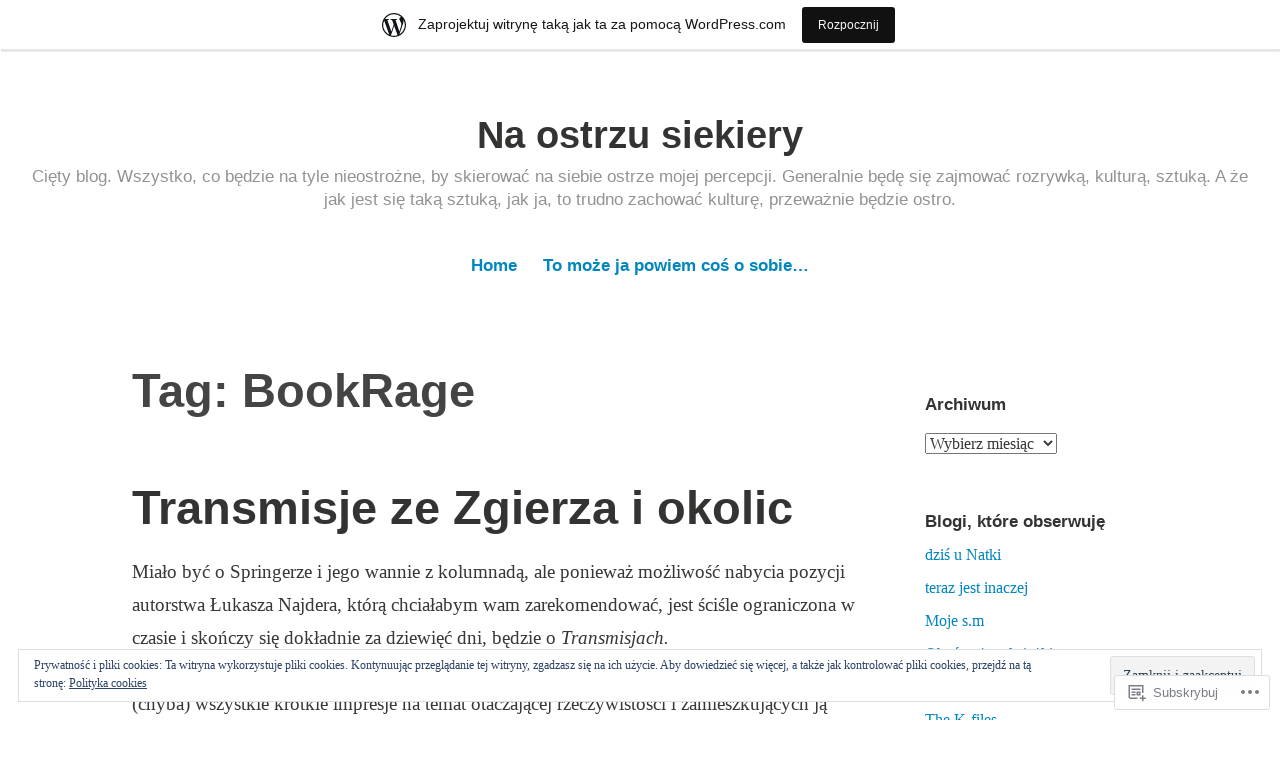

--- FILE ---
content_type: text/html; charset=UTF-8
request_url: https://siekierka.home.blog/tag/bookrage/
body_size: 32948
content:
<!DOCTYPE html>
<html lang="pl-PL">
<head>
<meta charset="UTF-8">
<meta name="viewport" content="width=device-width, initial-scale=1">
<link rel="profile" href="http://gmpg.org/xfn/11">

<title>BookRage &#8211; Na ostrzu siekiery</title>
<meta name='robots' content='max-image-preview:large' />

<!-- Async WordPress.com Remote Login -->
<script id="wpcom_remote_login_js">
var wpcom_remote_login_extra_auth = '';
function wpcom_remote_login_remove_dom_node_id( element_id ) {
	var dom_node = document.getElementById( element_id );
	if ( dom_node ) { dom_node.parentNode.removeChild( dom_node ); }
}
function wpcom_remote_login_remove_dom_node_classes( class_name ) {
	var dom_nodes = document.querySelectorAll( '.' + class_name );
	for ( var i = 0; i < dom_nodes.length; i++ ) {
		dom_nodes[ i ].parentNode.removeChild( dom_nodes[ i ] );
	}
}
function wpcom_remote_login_final_cleanup() {
	wpcom_remote_login_remove_dom_node_classes( "wpcom_remote_login_msg" );
	wpcom_remote_login_remove_dom_node_id( "wpcom_remote_login_key" );
	wpcom_remote_login_remove_dom_node_id( "wpcom_remote_login_validate" );
	wpcom_remote_login_remove_dom_node_id( "wpcom_remote_login_js" );
	wpcom_remote_login_remove_dom_node_id( "wpcom_request_access_iframe" );
	wpcom_remote_login_remove_dom_node_id( "wpcom_request_access_styles" );
}

// Watch for messages back from the remote login
window.addEventListener( "message", function( e ) {
	if ( e.origin === "https://r-login.wordpress.com" ) {
		var data = {};
		try {
			data = JSON.parse( e.data );
		} catch( e ) {
			wpcom_remote_login_final_cleanup();
			return;
		}

		if ( data.msg === 'LOGIN' ) {
			// Clean up the login check iframe
			wpcom_remote_login_remove_dom_node_id( "wpcom_remote_login_key" );

			var id_regex = new RegExp( /^[0-9]+$/ );
			var token_regex = new RegExp( /^.*|.*|.*$/ );
			if (
				token_regex.test( data.token )
				&& id_regex.test( data.wpcomid )
			) {
				// We have everything we need to ask for a login
				var script = document.createElement( "script" );
				script.setAttribute( "id", "wpcom_remote_login_validate" );
				script.src = '/remote-login.php?wpcom_remote_login=validate'
					+ '&wpcomid=' + data.wpcomid
					+ '&token=' + encodeURIComponent( data.token )
					+ '&host=' + window.location.protocol
					+ '//' + window.location.hostname
					+ '&postid=293'
					+ '&is_singular=';
				document.body.appendChild( script );
			}

			return;
		}

		// Safari ITP, not logged in, so redirect
		if ( data.msg === 'LOGIN-REDIRECT' ) {
			window.location = 'https://wordpress.com/log-in?redirect_to=' + window.location.href;
			return;
		}

		// Safari ITP, storage access failed, remove the request
		if ( data.msg === 'LOGIN-REMOVE' ) {
			var css_zap = 'html { -webkit-transition: margin-top 1s; transition: margin-top 1s; } /* 9001 */ html { margin-top: 0 !important; } * html body { margin-top: 0 !important; } @media screen and ( max-width: 782px ) { html { margin-top: 0 !important; } * html body { margin-top: 0 !important; } }';
			var style_zap = document.createElement( 'style' );
			style_zap.type = 'text/css';
			style_zap.appendChild( document.createTextNode( css_zap ) );
			document.body.appendChild( style_zap );

			var e = document.getElementById( 'wpcom_request_access_iframe' );
			e.parentNode.removeChild( e );

			document.cookie = 'wordpress_com_login_access=denied; path=/; max-age=31536000';

			return;
		}

		// Safari ITP
		if ( data.msg === 'REQUEST_ACCESS' ) {
			console.log( 'request access: safari' );

			// Check ITP iframe enable/disable knob
			if ( wpcom_remote_login_extra_auth !== 'safari_itp_iframe' ) {
				return;
			}

			// If we are in a "private window" there is no ITP.
			var private_window = false;
			try {
				var opendb = window.openDatabase( null, null, null, null );
			} catch( e ) {
				private_window = true;
			}

			if ( private_window ) {
				console.log( 'private window' );
				return;
			}

			var iframe = document.createElement( 'iframe' );
			iframe.id = 'wpcom_request_access_iframe';
			iframe.setAttribute( 'scrolling', 'no' );
			iframe.setAttribute( 'sandbox', 'allow-storage-access-by-user-activation allow-scripts allow-same-origin allow-top-navigation-by-user-activation' );
			iframe.src = 'https://r-login.wordpress.com/remote-login.php?wpcom_remote_login=request_access&origin=' + encodeURIComponent( data.origin ) + '&wpcomid=' + encodeURIComponent( data.wpcomid );

			var css = 'html { -webkit-transition: margin-top 1s; transition: margin-top 1s; } /* 9001 */ html { margin-top: 46px !important; } * html body { margin-top: 46px !important; } @media screen and ( max-width: 660px ) { html { margin-top: 71px !important; } * html body { margin-top: 71px !important; } #wpcom_request_access_iframe { display: block; height: 71px !important; } } #wpcom_request_access_iframe { border: 0px; height: 46px; position: fixed; top: 0; left: 0; width: 100%; min-width: 100%; z-index: 99999; background: #23282d; } ';

			var style = document.createElement( 'style' );
			style.type = 'text/css';
			style.id = 'wpcom_request_access_styles';
			style.appendChild( document.createTextNode( css ) );
			document.body.appendChild( style );

			document.body.appendChild( iframe );
		}

		if ( data.msg === 'DONE' ) {
			wpcom_remote_login_final_cleanup();
		}
	}
}, false );

// Inject the remote login iframe after the page has had a chance to load
// more critical resources
window.addEventListener( "DOMContentLoaded", function( e ) {
	var iframe = document.createElement( "iframe" );
	iframe.style.display = "none";
	iframe.setAttribute( "scrolling", "no" );
	iframe.setAttribute( "id", "wpcom_remote_login_key" );
	iframe.src = "https://r-login.wordpress.com/remote-login.php"
		+ "?wpcom_remote_login=key"
		+ "&origin=aHR0cHM6Ly9zaWVraWVya2EuaG9tZS5ibG9n"
		+ "&wpcomid=158928556"
		+ "&time=" + Math.floor( Date.now() / 1000 );
	document.body.appendChild( iframe );
}, false );
</script>
<link rel='dns-prefetch' href='//s0.wp.com' />
<link rel='dns-prefetch' href='//af.pubmine.com' />
<link rel="alternate" type="application/rss+xml" title="Na ostrzu siekiery &raquo; Kanał z wpisami" href="https://siekierka.home.blog/feed/" />
<link rel="alternate" type="application/rss+xml" title="Na ostrzu siekiery &raquo; Kanał z komentarzami" href="https://siekierka.home.blog/comments/feed/" />
<link rel="alternate" type="application/rss+xml" title="Na ostrzu siekiery &raquo; Kanał z wpisami otagowanymi jako BookRage" href="https://siekierka.home.blog/tag/bookrage/feed/" />
	<script type="text/javascript">
		/* <![CDATA[ */
		function addLoadEvent(func) {
			var oldonload = window.onload;
			if (typeof window.onload != 'function') {
				window.onload = func;
			} else {
				window.onload = function () {
					oldonload();
					func();
				}
			}
		}
		/* ]]> */
	</script>
	<link crossorigin='anonymous' rel='stylesheet' id='all-css-0-1' href='/_static/??/wp-content/mu-plugins/widgets/eu-cookie-law/templates/style.css,/wp-content/blog-plugins/marketing-bar/css/marketing-bar.css?m=1761640963j&cssminify=yes' type='text/css' media='all' />
<style id='wp-emoji-styles-inline-css'>

	img.wp-smiley, img.emoji {
		display: inline !important;
		border: none !important;
		box-shadow: none !important;
		height: 1em !important;
		width: 1em !important;
		margin: 0 0.07em !important;
		vertical-align: -0.1em !important;
		background: none !important;
		padding: 0 !important;
	}
/*# sourceURL=wp-emoji-styles-inline-css */
</style>
<link crossorigin='anonymous' rel='stylesheet' id='all-css-2-1' href='/wp-content/plugins/gutenberg-core/v22.2.0/build/styles/block-library/style.css?m=1764855221i&cssminify=yes' type='text/css' media='all' />
<style id='wp-block-library-inline-css'>
.has-text-align-justify {
	text-align:justify;
}
.has-text-align-justify{text-align:justify;}

/*# sourceURL=wp-block-library-inline-css */
</style><style id='global-styles-inline-css'>
:root{--wp--preset--aspect-ratio--square: 1;--wp--preset--aspect-ratio--4-3: 4/3;--wp--preset--aspect-ratio--3-4: 3/4;--wp--preset--aspect-ratio--3-2: 3/2;--wp--preset--aspect-ratio--2-3: 2/3;--wp--preset--aspect-ratio--16-9: 16/9;--wp--preset--aspect-ratio--9-16: 9/16;--wp--preset--color--black: #000000;--wp--preset--color--cyan-bluish-gray: #abb8c3;--wp--preset--color--white: #fff;--wp--preset--color--pale-pink: #f78da7;--wp--preset--color--vivid-red: #cf2e2e;--wp--preset--color--luminous-vivid-orange: #ff6900;--wp--preset--color--luminous-vivid-amber: #fcb900;--wp--preset--color--light-green-cyan: #7bdcb5;--wp--preset--color--vivid-green-cyan: #00d084;--wp--preset--color--pale-cyan-blue: #8ed1fc;--wp--preset--color--vivid-cyan-blue: #0693e3;--wp--preset--color--vivid-purple: #9b51e0;--wp--preset--color--medium-blue: #0087be;--wp--preset--color--bright-blue: #00aadc;--wp--preset--color--dark-gray: #4d4d4b;--wp--preset--color--light-gray: #b3b3b1;--wp--preset--gradient--vivid-cyan-blue-to-vivid-purple: linear-gradient(135deg,rgb(6,147,227) 0%,rgb(155,81,224) 100%);--wp--preset--gradient--light-green-cyan-to-vivid-green-cyan: linear-gradient(135deg,rgb(122,220,180) 0%,rgb(0,208,130) 100%);--wp--preset--gradient--luminous-vivid-amber-to-luminous-vivid-orange: linear-gradient(135deg,rgb(252,185,0) 0%,rgb(255,105,0) 100%);--wp--preset--gradient--luminous-vivid-orange-to-vivid-red: linear-gradient(135deg,rgb(255,105,0) 0%,rgb(207,46,46) 100%);--wp--preset--gradient--very-light-gray-to-cyan-bluish-gray: linear-gradient(135deg,rgb(238,238,238) 0%,rgb(169,184,195) 100%);--wp--preset--gradient--cool-to-warm-spectrum: linear-gradient(135deg,rgb(74,234,220) 0%,rgb(151,120,209) 20%,rgb(207,42,186) 40%,rgb(238,44,130) 60%,rgb(251,105,98) 80%,rgb(254,248,76) 100%);--wp--preset--gradient--blush-light-purple: linear-gradient(135deg,rgb(255,206,236) 0%,rgb(152,150,240) 100%);--wp--preset--gradient--blush-bordeaux: linear-gradient(135deg,rgb(254,205,165) 0%,rgb(254,45,45) 50%,rgb(107,0,62) 100%);--wp--preset--gradient--luminous-dusk: linear-gradient(135deg,rgb(255,203,112) 0%,rgb(199,81,192) 50%,rgb(65,88,208) 100%);--wp--preset--gradient--pale-ocean: linear-gradient(135deg,rgb(255,245,203) 0%,rgb(182,227,212) 50%,rgb(51,167,181) 100%);--wp--preset--gradient--electric-grass: linear-gradient(135deg,rgb(202,248,128) 0%,rgb(113,206,126) 100%);--wp--preset--gradient--midnight: linear-gradient(135deg,rgb(2,3,129) 0%,rgb(40,116,252) 100%);--wp--preset--font-size--small: 13px;--wp--preset--font-size--medium: 20px;--wp--preset--font-size--large: 36px;--wp--preset--font-size--x-large: 42px;--wp--preset--font-family--albert-sans: 'Albert Sans', sans-serif;--wp--preset--font-family--alegreya: Alegreya, serif;--wp--preset--font-family--arvo: Arvo, serif;--wp--preset--font-family--bodoni-moda: 'Bodoni Moda', serif;--wp--preset--font-family--bricolage-grotesque: 'Bricolage Grotesque', sans-serif;--wp--preset--font-family--cabin: Cabin, sans-serif;--wp--preset--font-family--chivo: Chivo, sans-serif;--wp--preset--font-family--commissioner: Commissioner, sans-serif;--wp--preset--font-family--cormorant: Cormorant, serif;--wp--preset--font-family--courier-prime: 'Courier Prime', monospace;--wp--preset--font-family--crimson-pro: 'Crimson Pro', serif;--wp--preset--font-family--dm-mono: 'DM Mono', monospace;--wp--preset--font-family--dm-sans: 'DM Sans', sans-serif;--wp--preset--font-family--dm-serif-display: 'DM Serif Display', serif;--wp--preset--font-family--domine: Domine, serif;--wp--preset--font-family--eb-garamond: 'EB Garamond', serif;--wp--preset--font-family--epilogue: Epilogue, sans-serif;--wp--preset--font-family--fahkwang: Fahkwang, sans-serif;--wp--preset--font-family--figtree: Figtree, sans-serif;--wp--preset--font-family--fira-sans: 'Fira Sans', sans-serif;--wp--preset--font-family--fjalla-one: 'Fjalla One', sans-serif;--wp--preset--font-family--fraunces: Fraunces, serif;--wp--preset--font-family--gabarito: Gabarito, system-ui;--wp--preset--font-family--ibm-plex-mono: 'IBM Plex Mono', monospace;--wp--preset--font-family--ibm-plex-sans: 'IBM Plex Sans', sans-serif;--wp--preset--font-family--ibarra-real-nova: 'Ibarra Real Nova', serif;--wp--preset--font-family--instrument-serif: 'Instrument Serif', serif;--wp--preset--font-family--inter: Inter, sans-serif;--wp--preset--font-family--josefin-sans: 'Josefin Sans', sans-serif;--wp--preset--font-family--jost: Jost, sans-serif;--wp--preset--font-family--libre-baskerville: 'Libre Baskerville', serif;--wp--preset--font-family--libre-franklin: 'Libre Franklin', sans-serif;--wp--preset--font-family--literata: Literata, serif;--wp--preset--font-family--lora: Lora, serif;--wp--preset--font-family--merriweather: Merriweather, serif;--wp--preset--font-family--montserrat: Montserrat, sans-serif;--wp--preset--font-family--newsreader: Newsreader, serif;--wp--preset--font-family--noto-sans-mono: 'Noto Sans Mono', sans-serif;--wp--preset--font-family--nunito: Nunito, sans-serif;--wp--preset--font-family--open-sans: 'Open Sans', sans-serif;--wp--preset--font-family--overpass: Overpass, sans-serif;--wp--preset--font-family--pt-serif: 'PT Serif', serif;--wp--preset--font-family--petrona: Petrona, serif;--wp--preset--font-family--piazzolla: Piazzolla, serif;--wp--preset--font-family--playfair-display: 'Playfair Display', serif;--wp--preset--font-family--plus-jakarta-sans: 'Plus Jakarta Sans', sans-serif;--wp--preset--font-family--poppins: Poppins, sans-serif;--wp--preset--font-family--raleway: Raleway, sans-serif;--wp--preset--font-family--roboto: Roboto, sans-serif;--wp--preset--font-family--roboto-slab: 'Roboto Slab', serif;--wp--preset--font-family--rubik: Rubik, sans-serif;--wp--preset--font-family--rufina: Rufina, serif;--wp--preset--font-family--sora: Sora, sans-serif;--wp--preset--font-family--source-sans-3: 'Source Sans 3', sans-serif;--wp--preset--font-family--source-serif-4: 'Source Serif 4', serif;--wp--preset--font-family--space-mono: 'Space Mono', monospace;--wp--preset--font-family--syne: Syne, sans-serif;--wp--preset--font-family--texturina: Texturina, serif;--wp--preset--font-family--urbanist: Urbanist, sans-serif;--wp--preset--font-family--work-sans: 'Work Sans', sans-serif;--wp--preset--spacing--20: 0.44rem;--wp--preset--spacing--30: 0.67rem;--wp--preset--spacing--40: 1rem;--wp--preset--spacing--50: 1.5rem;--wp--preset--spacing--60: 2.25rem;--wp--preset--spacing--70: 3.38rem;--wp--preset--spacing--80: 5.06rem;--wp--preset--shadow--natural: 6px 6px 9px rgba(0, 0, 0, 0.2);--wp--preset--shadow--deep: 12px 12px 50px rgba(0, 0, 0, 0.4);--wp--preset--shadow--sharp: 6px 6px 0px rgba(0, 0, 0, 0.2);--wp--preset--shadow--outlined: 6px 6px 0px -3px rgb(255, 255, 255), 6px 6px rgb(0, 0, 0);--wp--preset--shadow--crisp: 6px 6px 0px rgb(0, 0, 0);}:where(.is-layout-flex){gap: 0.5em;}:where(.is-layout-grid){gap: 0.5em;}body .is-layout-flex{display: flex;}.is-layout-flex{flex-wrap: wrap;align-items: center;}.is-layout-flex > :is(*, div){margin: 0;}body .is-layout-grid{display: grid;}.is-layout-grid > :is(*, div){margin: 0;}:where(.wp-block-columns.is-layout-flex){gap: 2em;}:where(.wp-block-columns.is-layout-grid){gap: 2em;}:where(.wp-block-post-template.is-layout-flex){gap: 1.25em;}:where(.wp-block-post-template.is-layout-grid){gap: 1.25em;}.has-black-color{color: var(--wp--preset--color--black) !important;}.has-cyan-bluish-gray-color{color: var(--wp--preset--color--cyan-bluish-gray) !important;}.has-white-color{color: var(--wp--preset--color--white) !important;}.has-pale-pink-color{color: var(--wp--preset--color--pale-pink) !important;}.has-vivid-red-color{color: var(--wp--preset--color--vivid-red) !important;}.has-luminous-vivid-orange-color{color: var(--wp--preset--color--luminous-vivid-orange) !important;}.has-luminous-vivid-amber-color{color: var(--wp--preset--color--luminous-vivid-amber) !important;}.has-light-green-cyan-color{color: var(--wp--preset--color--light-green-cyan) !important;}.has-vivid-green-cyan-color{color: var(--wp--preset--color--vivid-green-cyan) !important;}.has-pale-cyan-blue-color{color: var(--wp--preset--color--pale-cyan-blue) !important;}.has-vivid-cyan-blue-color{color: var(--wp--preset--color--vivid-cyan-blue) !important;}.has-vivid-purple-color{color: var(--wp--preset--color--vivid-purple) !important;}.has-black-background-color{background-color: var(--wp--preset--color--black) !important;}.has-cyan-bluish-gray-background-color{background-color: var(--wp--preset--color--cyan-bluish-gray) !important;}.has-white-background-color{background-color: var(--wp--preset--color--white) !important;}.has-pale-pink-background-color{background-color: var(--wp--preset--color--pale-pink) !important;}.has-vivid-red-background-color{background-color: var(--wp--preset--color--vivid-red) !important;}.has-luminous-vivid-orange-background-color{background-color: var(--wp--preset--color--luminous-vivid-orange) !important;}.has-luminous-vivid-amber-background-color{background-color: var(--wp--preset--color--luminous-vivid-amber) !important;}.has-light-green-cyan-background-color{background-color: var(--wp--preset--color--light-green-cyan) !important;}.has-vivid-green-cyan-background-color{background-color: var(--wp--preset--color--vivid-green-cyan) !important;}.has-pale-cyan-blue-background-color{background-color: var(--wp--preset--color--pale-cyan-blue) !important;}.has-vivid-cyan-blue-background-color{background-color: var(--wp--preset--color--vivid-cyan-blue) !important;}.has-vivid-purple-background-color{background-color: var(--wp--preset--color--vivid-purple) !important;}.has-black-border-color{border-color: var(--wp--preset--color--black) !important;}.has-cyan-bluish-gray-border-color{border-color: var(--wp--preset--color--cyan-bluish-gray) !important;}.has-white-border-color{border-color: var(--wp--preset--color--white) !important;}.has-pale-pink-border-color{border-color: var(--wp--preset--color--pale-pink) !important;}.has-vivid-red-border-color{border-color: var(--wp--preset--color--vivid-red) !important;}.has-luminous-vivid-orange-border-color{border-color: var(--wp--preset--color--luminous-vivid-orange) !important;}.has-luminous-vivid-amber-border-color{border-color: var(--wp--preset--color--luminous-vivid-amber) !important;}.has-light-green-cyan-border-color{border-color: var(--wp--preset--color--light-green-cyan) !important;}.has-vivid-green-cyan-border-color{border-color: var(--wp--preset--color--vivid-green-cyan) !important;}.has-pale-cyan-blue-border-color{border-color: var(--wp--preset--color--pale-cyan-blue) !important;}.has-vivid-cyan-blue-border-color{border-color: var(--wp--preset--color--vivid-cyan-blue) !important;}.has-vivid-purple-border-color{border-color: var(--wp--preset--color--vivid-purple) !important;}.has-vivid-cyan-blue-to-vivid-purple-gradient-background{background: var(--wp--preset--gradient--vivid-cyan-blue-to-vivid-purple) !important;}.has-light-green-cyan-to-vivid-green-cyan-gradient-background{background: var(--wp--preset--gradient--light-green-cyan-to-vivid-green-cyan) !important;}.has-luminous-vivid-amber-to-luminous-vivid-orange-gradient-background{background: var(--wp--preset--gradient--luminous-vivid-amber-to-luminous-vivid-orange) !important;}.has-luminous-vivid-orange-to-vivid-red-gradient-background{background: var(--wp--preset--gradient--luminous-vivid-orange-to-vivid-red) !important;}.has-very-light-gray-to-cyan-bluish-gray-gradient-background{background: var(--wp--preset--gradient--very-light-gray-to-cyan-bluish-gray) !important;}.has-cool-to-warm-spectrum-gradient-background{background: var(--wp--preset--gradient--cool-to-warm-spectrum) !important;}.has-blush-light-purple-gradient-background{background: var(--wp--preset--gradient--blush-light-purple) !important;}.has-blush-bordeaux-gradient-background{background: var(--wp--preset--gradient--blush-bordeaux) !important;}.has-luminous-dusk-gradient-background{background: var(--wp--preset--gradient--luminous-dusk) !important;}.has-pale-ocean-gradient-background{background: var(--wp--preset--gradient--pale-ocean) !important;}.has-electric-grass-gradient-background{background: var(--wp--preset--gradient--electric-grass) !important;}.has-midnight-gradient-background{background: var(--wp--preset--gradient--midnight) !important;}.has-small-font-size{font-size: var(--wp--preset--font-size--small) !important;}.has-medium-font-size{font-size: var(--wp--preset--font-size--medium) !important;}.has-large-font-size{font-size: var(--wp--preset--font-size--large) !important;}.has-x-large-font-size{font-size: var(--wp--preset--font-size--x-large) !important;}.has-albert-sans-font-family{font-family: var(--wp--preset--font-family--albert-sans) !important;}.has-alegreya-font-family{font-family: var(--wp--preset--font-family--alegreya) !important;}.has-arvo-font-family{font-family: var(--wp--preset--font-family--arvo) !important;}.has-bodoni-moda-font-family{font-family: var(--wp--preset--font-family--bodoni-moda) !important;}.has-bricolage-grotesque-font-family{font-family: var(--wp--preset--font-family--bricolage-grotesque) !important;}.has-cabin-font-family{font-family: var(--wp--preset--font-family--cabin) !important;}.has-chivo-font-family{font-family: var(--wp--preset--font-family--chivo) !important;}.has-commissioner-font-family{font-family: var(--wp--preset--font-family--commissioner) !important;}.has-cormorant-font-family{font-family: var(--wp--preset--font-family--cormorant) !important;}.has-courier-prime-font-family{font-family: var(--wp--preset--font-family--courier-prime) !important;}.has-crimson-pro-font-family{font-family: var(--wp--preset--font-family--crimson-pro) !important;}.has-dm-mono-font-family{font-family: var(--wp--preset--font-family--dm-mono) !important;}.has-dm-sans-font-family{font-family: var(--wp--preset--font-family--dm-sans) !important;}.has-dm-serif-display-font-family{font-family: var(--wp--preset--font-family--dm-serif-display) !important;}.has-domine-font-family{font-family: var(--wp--preset--font-family--domine) !important;}.has-eb-garamond-font-family{font-family: var(--wp--preset--font-family--eb-garamond) !important;}.has-epilogue-font-family{font-family: var(--wp--preset--font-family--epilogue) !important;}.has-fahkwang-font-family{font-family: var(--wp--preset--font-family--fahkwang) !important;}.has-figtree-font-family{font-family: var(--wp--preset--font-family--figtree) !important;}.has-fira-sans-font-family{font-family: var(--wp--preset--font-family--fira-sans) !important;}.has-fjalla-one-font-family{font-family: var(--wp--preset--font-family--fjalla-one) !important;}.has-fraunces-font-family{font-family: var(--wp--preset--font-family--fraunces) !important;}.has-gabarito-font-family{font-family: var(--wp--preset--font-family--gabarito) !important;}.has-ibm-plex-mono-font-family{font-family: var(--wp--preset--font-family--ibm-plex-mono) !important;}.has-ibm-plex-sans-font-family{font-family: var(--wp--preset--font-family--ibm-plex-sans) !important;}.has-ibarra-real-nova-font-family{font-family: var(--wp--preset--font-family--ibarra-real-nova) !important;}.has-instrument-serif-font-family{font-family: var(--wp--preset--font-family--instrument-serif) !important;}.has-inter-font-family{font-family: var(--wp--preset--font-family--inter) !important;}.has-josefin-sans-font-family{font-family: var(--wp--preset--font-family--josefin-sans) !important;}.has-jost-font-family{font-family: var(--wp--preset--font-family--jost) !important;}.has-libre-baskerville-font-family{font-family: var(--wp--preset--font-family--libre-baskerville) !important;}.has-libre-franklin-font-family{font-family: var(--wp--preset--font-family--libre-franklin) !important;}.has-literata-font-family{font-family: var(--wp--preset--font-family--literata) !important;}.has-lora-font-family{font-family: var(--wp--preset--font-family--lora) !important;}.has-merriweather-font-family{font-family: var(--wp--preset--font-family--merriweather) !important;}.has-montserrat-font-family{font-family: var(--wp--preset--font-family--montserrat) !important;}.has-newsreader-font-family{font-family: var(--wp--preset--font-family--newsreader) !important;}.has-noto-sans-mono-font-family{font-family: var(--wp--preset--font-family--noto-sans-mono) !important;}.has-nunito-font-family{font-family: var(--wp--preset--font-family--nunito) !important;}.has-open-sans-font-family{font-family: var(--wp--preset--font-family--open-sans) !important;}.has-overpass-font-family{font-family: var(--wp--preset--font-family--overpass) !important;}.has-pt-serif-font-family{font-family: var(--wp--preset--font-family--pt-serif) !important;}.has-petrona-font-family{font-family: var(--wp--preset--font-family--petrona) !important;}.has-piazzolla-font-family{font-family: var(--wp--preset--font-family--piazzolla) !important;}.has-playfair-display-font-family{font-family: var(--wp--preset--font-family--playfair-display) !important;}.has-plus-jakarta-sans-font-family{font-family: var(--wp--preset--font-family--plus-jakarta-sans) !important;}.has-poppins-font-family{font-family: var(--wp--preset--font-family--poppins) !important;}.has-raleway-font-family{font-family: var(--wp--preset--font-family--raleway) !important;}.has-roboto-font-family{font-family: var(--wp--preset--font-family--roboto) !important;}.has-roboto-slab-font-family{font-family: var(--wp--preset--font-family--roboto-slab) !important;}.has-rubik-font-family{font-family: var(--wp--preset--font-family--rubik) !important;}.has-rufina-font-family{font-family: var(--wp--preset--font-family--rufina) !important;}.has-sora-font-family{font-family: var(--wp--preset--font-family--sora) !important;}.has-source-sans-3-font-family{font-family: var(--wp--preset--font-family--source-sans-3) !important;}.has-source-serif-4-font-family{font-family: var(--wp--preset--font-family--source-serif-4) !important;}.has-space-mono-font-family{font-family: var(--wp--preset--font-family--space-mono) !important;}.has-syne-font-family{font-family: var(--wp--preset--font-family--syne) !important;}.has-texturina-font-family{font-family: var(--wp--preset--font-family--texturina) !important;}.has-urbanist-font-family{font-family: var(--wp--preset--font-family--urbanist) !important;}.has-work-sans-font-family{font-family: var(--wp--preset--font-family--work-sans) !important;}
/*# sourceURL=global-styles-inline-css */
</style>

<style id='classic-theme-styles-inline-css'>
/*! This file is auto-generated */
.wp-block-button__link{color:#fff;background-color:#32373c;border-radius:9999px;box-shadow:none;text-decoration:none;padding:calc(.667em + 2px) calc(1.333em + 2px);font-size:1.125em}.wp-block-file__button{background:#32373c;color:#fff;text-decoration:none}
/*# sourceURL=/wp-includes/css/classic-themes.min.css */
</style>
<link crossorigin='anonymous' rel='stylesheet' id='all-css-4-1' href='/_static/??-eJydkN1uwjAMhV9ortUOxnYx7VFQkxpqyJ/ihIq3x4UJJg1V026sODqfj49xSmBjKBQKJlf3HARtNC7ao2DXtO9NC8I+OYJMp2aFA0u5K0DK2VFjRV7wxyBf4TErk/771JdZ4Wngnhx5lS1hU1IGjEmZRECr5+qhjArKEnegknp7/O5RasAtB4t7CpRZAXn+/DXzZoWpGuQwUCItoYD2jmWkDB0+z/4HUBG83e8/9Bznag3XIy1dQ6oRmzkVntPuonNxWtKP8aQWphrjdIl7vi//2W7Wr93m4221PlwAHVDSoQ==&cssminify=yes' type='text/css' media='all' />
<style id='jetpack_facebook_likebox-inline-css'>
.widget_facebook_likebox {
	overflow: hidden;
}

/*# sourceURL=/wp-content/mu-plugins/jetpack-plugin/sun/modules/widgets/facebook-likebox/style.css */
</style>
<link crossorigin='anonymous' rel='stylesheet' id='all-css-6-1' href='/_static/??-eJzTLy/QTc7PK0nNK9HPLdUtyClNz8wr1i9KTcrJTwcy0/WTi5G5ekCujj52Temp+bo5+cmJJZn5eSgc3bScxMwikFb7XFtDE1NLExMLc0OTLACohS2q&cssminify=yes' type='text/css' media='all' />
<link crossorigin='anonymous' rel='stylesheet' id='print-css-7-1' href='/wp-content/mu-plugins/global-print/global-print.css?m=1465851035i&cssminify=yes' type='text/css' media='print' />
<style id='jetpack-global-styles-frontend-style-inline-css'>
:root { --font-headings: unset; --font-base: unset; --font-headings-default: -apple-system,BlinkMacSystemFont,"Segoe UI",Roboto,Oxygen-Sans,Ubuntu,Cantarell,"Helvetica Neue",sans-serif; --font-base-default: -apple-system,BlinkMacSystemFont,"Segoe UI",Roboto,Oxygen-Sans,Ubuntu,Cantarell,"Helvetica Neue",sans-serif;}
/*# sourceURL=jetpack-global-styles-frontend-style-inline-css */
</style>
<link crossorigin='anonymous' rel='stylesheet' id='all-css-10-1' href='/_static/??-eJyNjEEOgkAMRS9kbdAxwYXxLMAMpaYzJbZkrg8kLAwrd+8n7z+sMwxaPBVHn1JOhlNAEu07uQ5mF/wR8gKzLMTFsHKk5IabcjDQlyN0JYKw+T/fXpQMGEYV0Xqae+CdX014PENo29v9swJiAz5G&cssminify=yes' type='text/css' media='all' />
<script type="text/javascript" id="wpcom-actionbar-placeholder-js-extra">
/* <![CDATA[ */
var actionbardata = {"siteID":"158928556","postID":"0","siteURL":"https://siekierka.home.blog","xhrURL":"https://siekierka.home.blog/wp-admin/admin-ajax.php","nonce":"40de9bb5a6","isLoggedIn":"","statusMessage":"","subsEmailDefault":"instantly","proxyScriptUrl":"https://s0.wp.com/wp-content/js/wpcom-proxy-request.js?m=1513050504i&amp;ver=20211021","i18n":{"followedText":"Nowe wpisy z tej witryny b\u0119d\u0105 teraz pojawia\u0107 si\u0119 w twoim \u003Ca href=\"https://wordpress.com/reader\"\u003EReader\u003C/a\u003E","foldBar":"Zwi\u0144 ten panel","unfoldBar":"Rozwi\u0144 ten panel","shortLinkCopied":"Kr\u00f3tki odno\u015bnik skopiowany do schowka."}};
//# sourceURL=wpcom-actionbar-placeholder-js-extra
/* ]]> */
</script>
<script type="text/javascript" id="jetpack-mu-wpcom-settings-js-before">
/* <![CDATA[ */
var JETPACK_MU_WPCOM_SETTINGS = {"assetsUrl":"https://s0.wp.com/wp-content/mu-plugins/jetpack-mu-wpcom-plugin/sun/jetpack_vendor/automattic/jetpack-mu-wpcom/src/build/"};
//# sourceURL=jetpack-mu-wpcom-settings-js-before
/* ]]> */
</script>
<script crossorigin='anonymous' type='text/javascript'  src='/_static/??-eJx9jMEOwiAQRH/IdaMmRQ/Gb2kBCQTYDQul/r2tHjQx8TQzmXmDnUFTrjZXDIIlVuBCy2MfZIdfXWrAsTmfBaVNoovn6mlNd4qR+p9598bZKtv728LUEsPs7Q81RXIfjooZjYCOo4h98ToxzsdNIFMGZ7isF7d0PajTWQ2DuqjwBIN6TR8='></script>
<script type="text/javascript" id="rlt-proxy-js-after">
/* <![CDATA[ */
	rltInitialize( {"token":null,"iframeOrigins":["https:\/\/widgets.wp.com"]} );
//# sourceURL=rlt-proxy-js-after
/* ]]> */
</script>
<link rel="EditURI" type="application/rsd+xml" title="RSD" href="https://siekierkahome.wordpress.com/xmlrpc.php?rsd" />
<meta name="generator" content="WordPress.com" />

<!-- Jetpack Open Graph Tags -->
<meta property="og:type" content="website" />
<meta property="og:title" content="BookRage &#8211; Na ostrzu siekiery" />
<meta property="og:url" content="https://siekierka.home.blog/tag/bookrage/" />
<meta property="og:site_name" content="Na ostrzu siekiery" />
<meta property="og:image" content="https://s0.wp.com/i/blank.jpg?m=1383295312i" />
<meta property="og:image:width" content="200" />
<meta property="og:image:height" content="200" />
<meta property="og:image:alt" content="" />
<meta property="og:locale" content="pl_PL" />

<!-- End Jetpack Open Graph Tags -->
<link rel="shortcut icon" type="image/x-icon" href="https://s0.wp.com/i/favicon.ico?m=1713425267i" sizes="16x16 24x24 32x32 48x48" />
<link rel="icon" type="image/x-icon" href="https://s0.wp.com/i/favicon.ico?m=1713425267i" sizes="16x16 24x24 32x32 48x48" />
<link rel="apple-touch-icon" href="https://s0.wp.com/i/webclip.png?m=1713868326i" />
<link rel="search" type="application/opensearchdescription+xml" href="https://siekierka.home.blog/osd.xml" title="Na ostrzu siekiery" />
<link rel="search" type="application/opensearchdescription+xml" href="https://s1.wp.com/opensearch.xml" title="WordPress.com" />
<meta name="description" content="Wpisy o BookRage napisane przez krwawasiekiera" />
<script type="text/javascript">
/* <![CDATA[ */
var wa_client = {}; wa_client.cmd = []; wa_client.config = { 'blog_id': 158928556, 'blog_language': 'pl', 'is_wordads': false, 'hosting_type': 0, 'afp_account_id': null, 'afp_host_id': 5038568878849053, 'theme': 'pub/independent-publisher-2', '_': { 'title': 'Reklama', 'privacy_settings': 'Ustawienia prywatności' }, 'formats': [ 'belowpost', 'bottom_sticky', 'sidebar_sticky_right', 'sidebar', 'gutenberg_rectangle', 'gutenberg_leaderboard', 'gutenberg_mobile_leaderboard', 'gutenberg_skyscraper' ] };
/* ]]> */
</script>
		<script type="text/javascript">

			window.doNotSellCallback = function() {

				var linkElements = [
					'a[href="https://wordpress.com/?ref=footer_blog"]',
					'a[href="https://wordpress.com/?ref=footer_website"]',
					'a[href="https://wordpress.com/?ref=vertical_footer"]',
					'a[href^="https://wordpress.com/?ref=footer_segment_"]',
				].join(',');

				var dnsLink = document.createElement( 'a' );
				dnsLink.href = 'https://wordpress.com/pl/advertising-program-optout/';
				dnsLink.classList.add( 'do-not-sell-link' );
				dnsLink.rel = 'nofollow';
				dnsLink.style.marginLeft = '0.5em';
				dnsLink.textContent = 'Nie sprzedawaj ani nie udostępniaj moich danych osobowych';

				var creditLinks = document.querySelectorAll( linkElements );

				if ( 0 === creditLinks.length ) {
					return false;
				}

				Array.prototype.forEach.call( creditLinks, function( el ) {
					el.insertAdjacentElement( 'afterend', dnsLink );
				});

				return true;
			};

		</script>
		<script type="text/javascript">
	window.google_analytics_uacct = "UA-52447-2";
</script>

<script type="text/javascript">
	var _gaq = _gaq || [];
	_gaq.push(['_setAccount', 'UA-52447-2']);
	_gaq.push(['_gat._anonymizeIp']);
	_gaq.push(['_setDomainName', 'none']);
	_gaq.push(['_setAllowLinker', true]);
	_gaq.push(['_initData']);
	_gaq.push(['_trackPageview']);

	(function() {
		var ga = document.createElement('script'); ga.type = 'text/javascript'; ga.async = true;
		ga.src = ('https:' == document.location.protocol ? 'https://ssl' : 'http://www') + '.google-analytics.com/ga.js';
		(document.getElementsByTagName('head')[0] || document.getElementsByTagName('body')[0]).appendChild(ga);
	})();
</script>
</head>

<body class="archive tag tag-bookrage tag-150218794 wp-embed-responsive wp-theme-pubindependent-publisher-2 customizer-styles-applied has-sidebar jetpack-reblog-enabled has-marketing-bar has-marketing-bar-theme-independent-publisher-2">

<div id="page" class="hfeed site">
	<a class="skip-link screen-reader-text" href="#content">Przeskocz do treści</a>

	<div id="hero-header" class="site-hero-section">
		<header id="masthead" class="site-header" role="banner">
			<div class="inner">
				<div class="site-branding">
					
												<p class="site-title"><a href="https://siekierka.home.blog/" rel="home">Na ostrzu siekiery</a></p>
													<p class="site-description">Cięty blog. Wszystko, co będzie na tyle nieostrożne, by skierować na siebie ostrze mojej percepcji. Generalnie będę się zajmować rozrywką, kulturą, sztuką. A że jak jest się taką sztuką, jak ja, to trudno zachować kulturę, przeważnie będzie ostro.</p>
									</div><!-- .site-branding -->

				
									<button class="menu-toggle" aria-controls="primary-menu" aria-expanded="false" id="primary-menu-button">
						Menu					</button><!-- .menu-toggle -->
				
			</div><!-- .inner -->
		</header><!-- #masthead -->
	</div>

				<nav id="site-navigation" class="main-navigation" role="navigation">
			<div class="menu-primary-container"><ul id="primary-menu" class="menu"><li id="menu-item-6" class="menu-item menu-item-type-custom menu-item-object-custom menu-item-6"><a href="/">Home</a></li>
<li id="menu-item-7" class="menu-item menu-item-type-post_type menu-item-object-page menu-item-7"><a href="https://siekierka.home.blog/contact/">To może ja powiem coś o sobie&#8230;</a></li>
</ul></div>		</nav><!-- .main-navigation -->
	
	
	
	<div id="content-wrapper" class="content-wrapper">
		<div id="content" class="site-content">

	<div id="primary" class="content-area">
		<main id="main" class="site-main" role="main">

		
			<header class="page-header">
				<h1 class="page-title">Tag: <span>BookRage</span></h1>			</header><!-- .page-header -->

						
				
<article id="post-293" class="post-293 post type-post status-publish format-standard hentry category-o-literaturze-malej-i-duzej tag-bookrage tag-e-booki tag-humor tag-ksiazki-tanie-nieslychanie tag-polecanka tag-reportaz">
			<header class="entry-header">
			<h1 class="entry-title"><a href="https://siekierka.home.blog/2014/07/26/transmisje-ze-zgierza-i-okolic/" rel="bookmark">Transmisje ze Zgierza i&nbsp;okolic</a></h1>		</header><!-- .entry-header -->	
	<div class="entry-content">
		<p>Miało być o Springerze i jego wannie z kolumnadą, ale ponieważ możliwość nabycia pozycji autorstwa Łukasza Najdera, którą chciałabym wam zarekomendować, jest ściśle ograniczona w czasie i skończy się dokładnie za dziewięć dni, będzie o <i>Transmisjach. <br /></i>To pierwszy znany mi przykład nowego nurtu, który można by nazwać literaturą statusową, bo (chyba) wszystkie krótkie impresje na temat otaczającej rzeczywistości i zamieszkujących ją osobników zostały wcześniej opublikowane na profilu autora na Facebooku. Pewności nie mam, bo prowadziłam życie pozafejsowe do niedawna. A potem oczywiście zapisałam się do grona śledzących profil autora, stąd część tekstów znałam wcześniej. <br />Nie zmniejsza to bynajmniej ich siły rażenia. Autor ma dobre ucho do dialogów, wyostrzony zmysł obserwacji i celny, lapidarny styl, perfekcyjnie dostosowany do opisu całej galerii typów ludzkich, jakie można spotkać na osiedlu czy w autobusie linii 46.<br />Oraz, rzecz jasna, ironiczne poczucie humoru &#8211; pod tym względem nadajemy na bardzo podobnych falach, więc jego transmisja trafia wprost do zgryźliwego rdzenia mojego jestestwa. Ale co ja wam będę opisywała, skoro wszystkie teksty są publicznie dostępne, pozwalam sobie &#8211; w celu zachęcenia  do całości &#8211; wrzucić jeden podrozdzialik poniżej:</p>
<p>Traktat o dresach<br />Jeśli wejrzysz w głąb dresa, dres wejrzy i w ciebie, ręczę. Więcej nawet. Mocniej. Dostanie się do twojego życia, zacznie się w nim krzątać. Ani się obejrzysz, a będziecie używali tych samych żywiołów i leksyki, ognia, zapojki, powietrza i gleby. Zatem &#8212; nie wywołuj dresa z miasta, bo dres przyjdzie i cię zje. To po drugie. Tego drugiego wcześniej nie znałem, tak.<br />Sobota, przedwczoraj. Przeprowadzka mamy. Czekam z bratem pod klatką na ekipę siłaczy, o której wiem tyle, że ma ich być sześciu. Czekając, pakujemy do jego auta co kruchsze fanty, szyby, kryształy etc. Czekając i pakując, rozmawiamy. Są to dialogi raczej luźne &#8212; pytania i puenty sytych białasów w słoneczne weekendowe przedpołudnie. Niewymuszona ironia, ostentacyjna blaza. Ledwie jednak zdążyłem rzucić, że, ej, ciekawe, kiedy pojawią się chłopaki, a cień wokół mnie zaległ. To byli oni. Chłopaki, szósteczka. Na wypadek, gdybym wciąż żywił jakieś obiekcje i dociekał, to ten, który wyglądał na ich führera (miał okulary) wyjaśnił mi z marszu.<br />&#8212; To my jesteśmy &#8222;chłopaki&#8221;.<br />Spojrzałem. Obkurczyło mi się serce. Pół tuzina dresów. Ale jakich! Nie żadne tam dresy, ale wręcz dresy dresy, elita, stuprocentowe dresiwo i nie znajdziesz takiego, co powie, że nie. Dresy piękne, dorodne, jakby dopiero co odlane z formy w dalekiej fabryce dresów, modele prestiżowe &#8212; nowoczesność wkomponowana idealnie w klasykę, moc i szyk i powiew dresowej belle epoque.<br />Wszyscy młodzi, zdrowi, rydze same. Ubrani podobnie, co nie znaczy wcale, że identycznie. Ciemne spodnie dresowe ze ściągaczami, czerń i granat, obuwie sportowe, z którego pięły się białe skarpety, bluzy z kapturem i bez, na niektórych z nich połyskiwały wygięte w łuk ni to namiary, ni to godła, DALLAS, na przykład. Oczywiście łysi (lub co najwyżej omszali), oczywiście z nonszalanckim podejściem do higieny szkliwa, wytatuowani, oczywiście, głównie emblematyka Widzewa Łódź i sprawy prywatne, napuchłe twarze osesków z łagodnym wytrzeszczem, imiona najważniejszych kobiet. Oczywiście.<br />Nic złego na nich nie powiem. Zero, nada. Punktualni, sprawni, uprzejmi, małomówni i silni. Zwłaszcza to ostatnie mi zaimponowało. Niby nie były to postury strongmenów, a jednak kiedy we dwóch dźwigali kilkudziesięciokilogramowe witryny czy szafę &#8212; dźwigali i z czułością sapera nieśli cztery piętra w dół &#8212; to aż mi coś w mózgu przeskakiwało. Trudno &#8212; powiedzmy sobie to szczerze. My po tej całej humanistyce może i wiemy, kto zacz Agamben i Žižek, ale przy nich to jesteśmy szmatą, zamokłym motkiem wełny przy stali i marmurze. Przynajmniej ja.<br />Rzecz jasna, nie obyło się i bez drobnych incydentów. Nie przesadzajmy &#8212; każdy jest tylko człowiekiem, istotą słabą i wydaną na pastwę żrących oskom i demonów. Również i oni nie byli od nich wolni. Przez co po trzech-czterech godzinach akcji dyscyplina wyraźnie siadła. Zagrały im telefony, podochodziły smsy, rozpoczęły się ustawki na dobre popołudnie w gronie najbliższych i zarobionych. Znikali też pojedynczo lub w parach za winklem i wracali szczęśliwsi niż wypadało. Jeden nabawił się wprost trwałego urazu twarzoczaszki &#8212; robił minę za miną, stał się miną, mimem. Uśmiechniętym na stałe mimem.<br />W pokoju z książkami trzymali oni swoje ciuchy i napoje. Na przerwie śniadaniowej zagadała do nich moja mama, opowiedziała o mojej pracy, pasjach. Opowiedziała o tym, jak czytam i piszę, bywa, że do świtu. To jej stary numer &#8212; nie mam na to wpływu. Przybrałem tylko stosowną do tych wyznań pozę i grymas. Zafrasowany, skromny twórca, który grubo po północy wsłuchuje się w obroty kosmosu i pod niebem &#8212; niebem ciemny, polskim &#8212; zawilgoconym jeszcze od dopiero co wyklutych zodiaków, dobiera słowa, formułuje myśli, płodzi bohaterów. Akurat dojadali. Dojedli, załapali po łyku napoju energetycznego i ten w okularach wyraził się zwięźle.<br />&#8212; No. My też robimy nocki.<br />Wyszli gęsiego, w milczeniu.</p>
<p>Jeśli po przeczytaniu tego, co powyżej, nie chcecie więcej, to <i>Transmisje</i> do was nie trafią. Jeśli chcecie więcej, musicie wejść na stronę <a href="http://bookrage.org/"><i>Bookrage</i></a> i zapłacić za cały pakiet<i> Miejskie legendy</i> więcej niż aktualna średnia (27,91), bo &#8211; niestety &#8211; Najder jest w zawartości bonusowej. W pakiecie podstawowym (płacisz, ile chcesz, i dostajesz cztery e-booki) za to <a href="http://radkowiecki.blox.pl/html">mistrz Teklak</a>, którego wielbię od lat, więc tak czy owak &#8211; warto.<br />Jeden i drugi należą do moich ulubionych autorów średnio młodszego pokolenia i serdecznie polecam waszej uwadze ich twórczość. Nie idzie się od niej oderwać.</p>
	</div><!-- .entry-content -->

	<footer class="entry-footer">
		
				<div class="entry-meta">
			<span class="byline">
				<a href="https://siekierka.home.blog/author/krwawasiekiera/" title="Wpisy, których autorem jest krwawasiekiera" rel="author">krwawasiekiera</a>			</span>
							<span class="cat-links">
					<a href="https://siekierka.home.blog/category/o-literaturze-malej-i-duzej/" rel="category tag">O literaturze małej i dużej</a>				</span><!-- .cat-links -->
			
			<span class="comments-link"><a href="https://siekierka.home.blog/2014/07/26/transmisje-ze-zgierza-i-okolic/#respond">Dodaj komentarz</a></span><!-- .comments-link -->
			<span class="published-on">
									<a href="https://siekierka.home.blog/2014/07/26/transmisje-ze-zgierza-i-okolic/" rel="bookmark"><time class="entry-date published updated" datetime="2014-07-26T12:02:06+02:00">26/07/2014</time></a>
							</span>

			<span class="word-count">4 Minutes</span>		</div><!-- .entry-meta -->
		</footer><!-- .entry-footer -->
</article><!-- #post-## -->

			
			
		
		</main><!-- #main -->
	</div><!-- #primary -->


<div id="secondary" class="widget-area" role="complementary">
	<aside id="archives-5" class="widget widget_archive"><h1 class="widget-title">Archiwum</h1>		<label class="screen-reader-text" for="archives-dropdown-5">Archiwum</label>
		<select id="archives-dropdown-5" name="archive-dropdown">
			
			<option value="">Wybierz miesiąc</option>
				<option value='https://siekierka.home.blog/2025/10/'> Październik 2025 </option>
	<option value='https://siekierka.home.blog/2025/09/'> Wrzesień 2025 </option>
	<option value='https://siekierka.home.blog/2025/08/'> Sierpień 2025 </option>
	<option value='https://siekierka.home.blog/2025/07/'> Lipiec 2025 </option>
	<option value='https://siekierka.home.blog/2025/06/'> Czerwiec 2025 </option>
	<option value='https://siekierka.home.blog/2025/01/'> Styczeń 2025 </option>
	<option value='https://siekierka.home.blog/2024/12/'> Grudzień 2024 </option>
	<option value='https://siekierka.home.blog/2024/01/'> Styczeń 2024 </option>
	<option value='https://siekierka.home.blog/2023/04/'> Kwiecień 2023 </option>
	<option value='https://siekierka.home.blog/2023/03/'> Marzec 2023 </option>
	<option value='https://siekierka.home.blog/2023/02/'> Luty 2023 </option>
	<option value='https://siekierka.home.blog/2023/01/'> Styczeń 2023 </option>
	<option value='https://siekierka.home.blog/2022/12/'> Grudzień 2022 </option>
	<option value='https://siekierka.home.blog/2022/11/'> Listopad 2022 </option>
	<option value='https://siekierka.home.blog/2022/10/'> Październik 2022 </option>
	<option value='https://siekierka.home.blog/2022/05/'> Maj 2022 </option>
	<option value='https://siekierka.home.blog/2022/04/'> Kwiecień 2022 </option>
	<option value='https://siekierka.home.blog/2022/02/'> Luty 2022 </option>
	<option value='https://siekierka.home.blog/2022/01/'> Styczeń 2022 </option>
	<option value='https://siekierka.home.blog/2021/12/'> Grudzień 2021 </option>
	<option value='https://siekierka.home.blog/2021/10/'> Październik 2021 </option>
	<option value='https://siekierka.home.blog/2021/09/'> Wrzesień 2021 </option>
	<option value='https://siekierka.home.blog/2021/06/'> Czerwiec 2021 </option>
	<option value='https://siekierka.home.blog/2021/04/'> Kwiecień 2021 </option>
	<option value='https://siekierka.home.blog/2021/03/'> Marzec 2021 </option>
	<option value='https://siekierka.home.blog/2021/01/'> Styczeń 2021 </option>
	<option value='https://siekierka.home.blog/2020/12/'> Grudzień 2020 </option>
	<option value='https://siekierka.home.blog/2020/10/'> Październik 2020 </option>
	<option value='https://siekierka.home.blog/2020/09/'> Wrzesień 2020 </option>
	<option value='https://siekierka.home.blog/2020/07/'> Lipiec 2020 </option>
	<option value='https://siekierka.home.blog/2020/06/'> Czerwiec 2020 </option>
	<option value='https://siekierka.home.blog/2020/05/'> Maj 2020 </option>
	<option value='https://siekierka.home.blog/2020/04/'> Kwiecień 2020 </option>
	<option value='https://siekierka.home.blog/2020/03/'> Marzec 2020 </option>
	<option value='https://siekierka.home.blog/2020/02/'> Luty 2020 </option>
	<option value='https://siekierka.home.blog/2020/01/'> Styczeń 2020 </option>
	<option value='https://siekierka.home.blog/2019/12/'> Grudzień 2019 </option>
	<option value='https://siekierka.home.blog/2019/11/'> Listopad 2019 </option>
	<option value='https://siekierka.home.blog/2019/10/'> Październik 2019 </option>
	<option value='https://siekierka.home.blog/2019/09/'> Wrzesień 2019 </option>
	<option value='https://siekierka.home.blog/2019/08/'> Sierpień 2019 </option>
	<option value='https://siekierka.home.blog/2019/07/'> Lipiec 2019 </option>
	<option value='https://siekierka.home.blog/2019/06/'> Czerwiec 2019 </option>
	<option value='https://siekierka.home.blog/2019/05/'> Maj 2019 </option>
	<option value='https://siekierka.home.blog/2019/04/'> Kwiecień 2019 </option>
	<option value='https://siekierka.home.blog/2019/03/'> Marzec 2019 </option>
	<option value='https://siekierka.home.blog/2019/02/'> Luty 2019 </option>
	<option value='https://siekierka.home.blog/2019/01/'> Styczeń 2019 </option>
	<option value='https://siekierka.home.blog/2018/12/'> Grudzień 2018 </option>
	<option value='https://siekierka.home.blog/2018/11/'> Listopad 2018 </option>
	<option value='https://siekierka.home.blog/2018/10/'> Październik 2018 </option>
	<option value='https://siekierka.home.blog/2018/09/'> Wrzesień 2018 </option>
	<option value='https://siekierka.home.blog/2018/08/'> Sierpień 2018 </option>
	<option value='https://siekierka.home.blog/2018/07/'> Lipiec 2018 </option>
	<option value='https://siekierka.home.blog/2018/06/'> Czerwiec 2018 </option>
	<option value='https://siekierka.home.blog/2018/05/'> Maj 2018 </option>
	<option value='https://siekierka.home.blog/2018/04/'> Kwiecień 2018 </option>
	<option value='https://siekierka.home.blog/2018/03/'> Marzec 2018 </option>
	<option value='https://siekierka.home.blog/2018/02/'> Luty 2018 </option>
	<option value='https://siekierka.home.blog/2018/01/'> Styczeń 2018 </option>
	<option value='https://siekierka.home.blog/2017/12/'> Grudzień 2017 </option>
	<option value='https://siekierka.home.blog/2017/11/'> Listopad 2017 </option>
	<option value='https://siekierka.home.blog/2017/10/'> Październik 2017 </option>
	<option value='https://siekierka.home.blog/2017/09/'> Wrzesień 2017 </option>
	<option value='https://siekierka.home.blog/2017/08/'> Sierpień 2017 </option>
	<option value='https://siekierka.home.blog/2017/07/'> Lipiec 2017 </option>
	<option value='https://siekierka.home.blog/2017/06/'> Czerwiec 2017 </option>
	<option value='https://siekierka.home.blog/2017/05/'> Maj 2017 </option>
	<option value='https://siekierka.home.blog/2017/04/'> Kwiecień 2017 </option>
	<option value='https://siekierka.home.blog/2017/03/'> Marzec 2017 </option>
	<option value='https://siekierka.home.blog/2017/02/'> Luty 2017 </option>
	<option value='https://siekierka.home.blog/2017/01/'> Styczeń 2017 </option>
	<option value='https://siekierka.home.blog/2016/12/'> Grudzień 2016 </option>
	<option value='https://siekierka.home.blog/2016/11/'> Listopad 2016 </option>
	<option value='https://siekierka.home.blog/2016/10/'> Październik 2016 </option>
	<option value='https://siekierka.home.blog/2016/09/'> Wrzesień 2016 </option>
	<option value='https://siekierka.home.blog/2016/08/'> Sierpień 2016 </option>
	<option value='https://siekierka.home.blog/2016/07/'> Lipiec 2016 </option>
	<option value='https://siekierka.home.blog/2016/06/'> Czerwiec 2016 </option>
	<option value='https://siekierka.home.blog/2016/05/'> Maj 2016 </option>
	<option value='https://siekierka.home.blog/2016/04/'> Kwiecień 2016 </option>
	<option value='https://siekierka.home.blog/2016/03/'> Marzec 2016 </option>
	<option value='https://siekierka.home.blog/2016/02/'> Luty 2016 </option>
	<option value='https://siekierka.home.blog/2016/01/'> Styczeń 2016 </option>
	<option value='https://siekierka.home.blog/2015/12/'> Grudzień 2015 </option>
	<option value='https://siekierka.home.blog/2015/11/'> Listopad 2015 </option>
	<option value='https://siekierka.home.blog/2015/10/'> Październik 2015 </option>
	<option value='https://siekierka.home.blog/2015/09/'> Wrzesień 2015 </option>
	<option value='https://siekierka.home.blog/2015/08/'> Sierpień 2015 </option>
	<option value='https://siekierka.home.blog/2015/07/'> Lipiec 2015 </option>
	<option value='https://siekierka.home.blog/2015/06/'> Czerwiec 2015 </option>
	<option value='https://siekierka.home.blog/2015/05/'> Maj 2015 </option>
	<option value='https://siekierka.home.blog/2015/04/'> Kwiecień 2015 </option>
	<option value='https://siekierka.home.blog/2015/03/'> Marzec 2015 </option>
	<option value='https://siekierka.home.blog/2015/02/'> Luty 2015 </option>
	<option value='https://siekierka.home.blog/2015/01/'> Styczeń 2015 </option>
	<option value='https://siekierka.home.blog/2014/12/'> Grudzień 2014 </option>
	<option value='https://siekierka.home.blog/2014/11/'> Listopad 2014 </option>
	<option value='https://siekierka.home.blog/2014/10/'> Październik 2014 </option>
	<option value='https://siekierka.home.blog/2014/09/'> Wrzesień 2014 </option>
	<option value='https://siekierka.home.blog/2014/08/'> Sierpień 2014 </option>
	<option value='https://siekierka.home.blog/2014/07/'> Lipiec 2014 </option>
	<option value='https://siekierka.home.blog/2014/06/'> Czerwiec 2014 </option>
	<option value='https://siekierka.home.blog/2014/05/'> Maj 2014 </option>
	<option value='https://siekierka.home.blog/2014/04/'> Kwiecień 2014 </option>
	<option value='https://siekierka.home.blog/2014/03/'> Marzec 2014 </option>
	<option value='https://siekierka.home.blog/2014/02/'> Luty 2014 </option>
	<option value='https://siekierka.home.blog/2014/01/'> Styczeń 2014 </option>
	<option value='https://siekierka.home.blog/2013/12/'> Grudzień 2013 </option>
	<option value='https://siekierka.home.blog/2013/11/'> Listopad 2013 </option>
	<option value='https://siekierka.home.blog/2013/10/'> Październik 2013 </option>
	<option value='https://siekierka.home.blog/2013/09/'> Wrzesień 2013 </option>
	<option value='https://siekierka.home.blog/2013/08/'> Sierpień 2013 </option>
	<option value='https://siekierka.home.blog/2013/07/'> Lipiec 2013 </option>
	<option value='https://siekierka.home.blog/2013/06/'> Czerwiec 2013 </option>
	<option value='https://siekierka.home.blog/2013/05/'> Maj 2013 </option>
	<option value='https://siekierka.home.blog/2013/04/'> Kwiecień 2013 </option>
	<option value='https://siekierka.home.blog/2013/03/'> Marzec 2013 </option>
	<option value='https://siekierka.home.blog/2013/02/'> Luty 2013 </option>
	<option value='https://siekierka.home.blog/2013/01/'> Styczeń 2013 </option>
	<option value='https://siekierka.home.blog/2012/12/'> Grudzień 2012 </option>
	<option value='https://siekierka.home.blog/2012/11/'> Listopad 2012 </option>
	<option value='https://siekierka.home.blog/2012/10/'> Październik 2012 </option>
	<option value='https://siekierka.home.blog/2012/09/'> Wrzesień 2012 </option>
	<option value='https://siekierka.home.blog/2012/08/'> Sierpień 2012 </option>
	<option value='https://siekierka.home.blog/2012/07/'> Lipiec 2012 </option>
	<option value='https://siekierka.home.blog/2012/06/'> Czerwiec 2012 </option>
	<option value='https://siekierka.home.blog/2012/05/'> Maj 2012 </option>
	<option value='https://siekierka.home.blog/2012/04/'> Kwiecień 2012 </option>
	<option value='https://siekierka.home.blog/2012/03/'> Marzec 2012 </option>
	<option value='https://siekierka.home.blog/2012/02/'> Luty 2012 </option>
	<option value='https://siekierka.home.blog/2012/01/'> Styczeń 2012 </option>
	<option value='https://siekierka.home.blog/2011/12/'> Grudzień 2011 </option>
	<option value='https://siekierka.home.blog/2011/11/'> Listopad 2011 </option>
	<option value='https://siekierka.home.blog/2011/10/'> Październik 2011 </option>
	<option value='https://siekierka.home.blog/2011/09/'> Wrzesień 2011 </option>
	<option value='https://siekierka.home.blog/2011/08/'> Sierpień 2011 </option>
	<option value='https://siekierka.home.blog/2011/07/'> Lipiec 2011 </option>
	<option value='https://siekierka.home.blog/2011/06/'> Czerwiec 2011 </option>
	<option value='https://siekierka.home.blog/2011/05/'> Maj 2011 </option>
	<option value='https://siekierka.home.blog/2011/04/'> Kwiecień 2011 </option>
	<option value='https://siekierka.home.blog/2011/03/'> Marzec 2011 </option>
	<option value='https://siekierka.home.blog/2011/02/'> Luty 2011 </option>
	<option value='https://siekierka.home.blog/2011/01/'> Styczeń 2011 </option>
	<option value='https://siekierka.home.blog/2010/12/'> Grudzień 2010 </option>
	<option value='https://siekierka.home.blog/2010/11/'> Listopad 2010 </option>
	<option value='https://siekierka.home.blog/2010/10/'> Październik 2010 </option>
	<option value='https://siekierka.home.blog/2010/09/'> Wrzesień 2010 </option>
	<option value='https://siekierka.home.blog/2010/08/'> Sierpień 2010 </option>
	<option value='https://siekierka.home.blog/2010/07/'> Lipiec 2010 </option>
	<option value='https://siekierka.home.blog/2010/06/'> Czerwiec 2010 </option>
	<option value='https://siekierka.home.blog/2010/05/'> Maj 2010 </option>
	<option value='https://siekierka.home.blog/2010/04/'> Kwiecień 2010 </option>
	<option value='https://siekierka.home.blog/2010/03/'> Marzec 2010 </option>
	<option value='https://siekierka.home.blog/2010/02/'> Luty 2010 </option>
	<option value='https://siekierka.home.blog/2010/01/'> Styczeń 2010 </option>
	<option value='https://siekierka.home.blog/2009/12/'> Grudzień 2009 </option>
	<option value='https://siekierka.home.blog/2009/11/'> Listopad 2009 </option>
	<option value='https://siekierka.home.blog/2009/10/'> Październik 2009 </option>
	<option value='https://siekierka.home.blog/2009/09/'> Wrzesień 2009 </option>
	<option value='https://siekierka.home.blog/2009/08/'> Sierpień 2009 </option>
	<option value='https://siekierka.home.blog/2009/07/'> Lipiec 2009 </option>
	<option value='https://siekierka.home.blog/2009/06/'> Czerwiec 2009 </option>
	<option value='https://siekierka.home.blog/2009/05/'> Maj 2009 </option>
	<option value='https://siekierka.home.blog/2009/04/'> Kwiecień 2009 </option>
	<option value='https://siekierka.home.blog/2009/03/'> Marzec 2009 </option>
	<option value='https://siekierka.home.blog/2009/02/'> Luty 2009 </option>
	<option value='https://siekierka.home.blog/2009/01/'> Styczeń 2009 </option>
	<option value='https://siekierka.home.blog/2008/12/'> Grudzień 2008 </option>
	<option value='https://siekierka.home.blog/2008/11/'> Listopad 2008 </option>
	<option value='https://siekierka.home.blog/2008/10/'> Październik 2008 </option>
	<option value='https://siekierka.home.blog/2008/09/'> Wrzesień 2008 </option>
	<option value='https://siekierka.home.blog/2008/08/'> Sierpień 2008 </option>
	<option value='https://siekierka.home.blog/2008/07/'> Lipiec 2008 </option>
	<option value='https://siekierka.home.blog/2008/06/'> Czerwiec 2008 </option>
	<option value='https://siekierka.home.blog/2008/05/'> Maj 2008 </option>
	<option value='https://siekierka.home.blog/2008/04/'> Kwiecień 2008 </option>
	<option value='https://siekierka.home.blog/2008/03/'> Marzec 2008 </option>
	<option value='https://siekierka.home.blog/2008/02/'> Luty 2008 </option>
	<option value='https://siekierka.home.blog/2008/01/'> Styczeń 2008 </option>
	<option value='https://siekierka.home.blog/2007/12/'> Grudzień 2007 </option>
	<option value='https://siekierka.home.blog/2007/11/'> Listopad 2007 </option>
	<option value='https://siekierka.home.blog/2007/10/'> Październik 2007 </option>
	<option value='https://siekierka.home.blog/2007/09/'> Wrzesień 2007 </option>
	<option value='https://siekierka.home.blog/2007/08/'> Sierpień 2007 </option>
	<option value='https://siekierka.home.blog/2007/07/'> Lipiec 2007 </option>
	<option value='https://siekierka.home.blog/2007/06/'> Czerwiec 2007 </option>
	<option value='https://siekierka.home.blog/2007/05/'> Maj 2007 </option>
	<option value='https://siekierka.home.blog/2007/04/'> Kwiecień 2007 </option>
	<option value='https://siekierka.home.blog/2007/03/'> Marzec 2007 </option>
	<option value='https://siekierka.home.blog/2007/02/'> Luty 2007 </option>
	<option value='https://siekierka.home.blog/2007/01/'> Styczeń 2007 </option>
	<option value='https://siekierka.home.blog/2006/12/'> Grudzień 2006 </option>
	<option value='https://siekierka.home.blog/2006/11/'> Listopad 2006 </option>
	<option value='https://siekierka.home.blog/2006/10/'> Październik 2006 </option>
	<option value='https://siekierka.home.blog/2006/09/'> Wrzesień 2006 </option>
	<option value='https://siekierka.home.blog/2006/08/'> Sierpień 2006 </option>
	<option value='https://siekierka.home.blog/2006/07/'> Lipiec 2006 </option>
	<option value='https://siekierka.home.blog/2006/06/'> Czerwiec 2006 </option>
	<option value='https://siekierka.home.blog/2006/05/'> Maj 2006 </option>
	<option value='https://siekierka.home.blog/2006/04/'> Kwiecień 2006 </option>
	<option value='https://siekierka.home.blog/2006/03/'> Marzec 2006 </option>
	<option value='https://siekierka.home.blog/2006/02/'> Luty 2006 </option>
	<option value='https://siekierka.home.blog/2006/01/'> Styczeń 2006 </option>
	<option value='https://siekierka.home.blog/2005/12/'> Grudzień 2005 </option>
	<option value='https://siekierka.home.blog/2005/11/'> Listopad 2005 </option>

		</select>

			<script type="text/javascript">
/* <![CDATA[ */

( ( dropdownId ) => {
	const dropdown = document.getElementById( dropdownId );
	function onSelectChange() {
		setTimeout( () => {
			if ( 'escape' === dropdown.dataset.lastkey ) {
				return;
			}
			if ( dropdown.value ) {
				document.location.href = dropdown.value;
			}
		}, 250 );
	}
	function onKeyUp( event ) {
		if ( 'Escape' === event.key ) {
			dropdown.dataset.lastkey = 'escape';
		} else {
			delete dropdown.dataset.lastkey;
		}
	}
	function onClick() {
		delete dropdown.dataset.lastkey;
	}
	dropdown.addEventListener( 'keyup', onKeyUp );
	dropdown.addEventListener( 'click', onClick );
	dropdown.addEventListener( 'change', onSelectChange );
})( "archives-dropdown-5" );

//# sourceURL=WP_Widget_Archives%3A%3Awidget
/* ]]> */
</script>
</aside><aside id="jp_blogs_i_follow-5" class="widget widget_jp_blogs_i_follow"><h1 class="widget-title">Blogi, które obserwuję</h1><ul><li><a href="http://nataliagodryk.pl" class="bump-view" data-bump-view="bif">dziś u Natki</a></li><li><a href="http://terazjestinaczej.home.blog" class="bump-view" data-bump-view="bif">teraz jest inaczej</a></li><li><a href="http://mojesmethel.wordpress.com" class="bump-view" data-bump-view="bif">Moje s.m</a></li><li><a href="http://pozeracz.pl/" class="bump-view" data-bump-view="bif">Qbuś pożera książki</a></li><li><a href="http://judge2017.home.blog" class="bump-view" data-bump-view="bif">Okiem Sędziego</a></li><li><a href="http://thekfiles.pl/" class="bump-view" data-bump-view="bif">The K-files</a></li><li><a href="http://samotnia.home.blog" class="bump-view" data-bump-view="bif">Samotnia. Miejsce pełne książek.</a></li><li><a href="http://miastoksiazek.net/" class="bump-view" data-bump-view="bif">Miasto Książek</a></li><li><a href="http://preclowastrona.wordpress.com" class="bump-view" data-bump-view="bif">Preclowa Strona</a></li><li><a href="http://janedoezoffu.home.blog" class="bump-view" data-bump-view="bif">Jane Doe z offu</a></li><li><a href="http://www.agnhalas.pl/" class="bump-view" data-bump-view="bif">Hałas w sieci</a></li><li><a href="http://zoszkaradoszka.blogspot.com/" class="bump-view" data-bump-view="bif">Zoszka radoszka :)</a></li><li><a href="http://zacofany-w-lekturze.pl/" class="bump-view" data-bump-view="bif">Zacofany w lekturze</a></li><li><a href="http://klonoweksiazki.blogspot.com/" class="bump-view" data-bump-view="bif">Klonowe Książki</a></li><li><a href="http://barbarellablog.pl/" class="bump-view" data-bump-view="bif">Barbarella</a></li><li><a href="http://wdomuipracy.blogspot.com/" class="bump-view" data-bump-view="bif">Mój punkt widzenia</a></li></ul></aside><aside id="wp_tag_cloud-5" class="widget wp_widget_tag_cloud"><h1 class="widget-title">Tagi</h1><a href="https://siekierka.home.blog/tag/1/" class="tag-cloud-link tag-link-5584 tag-link-position-1" style="font-size: 9.0632911392405pt;" aria-label="1% (2 elementy)">1%</a>
<a href="https://siekierka.home.blog/tag/10-items/" class="tag-cloud-link tag-link-2441971 tag-link-position-2" style="font-size: 8pt;" aria-label="10 items (1 element)">10 items</a>
<a href="https://siekierka.home.blog/tag/1410-czyli-kilka-slow-prawdy-o-grunwaldzie/" class="tag-cloud-link tag-link-672708660 tag-link-position-3" style="font-size: 8pt;" aria-label="1410 czyli kilka słów prawdy o Grunwaldzie (1 element)">1410 czyli kilka słów prawdy o Grunwaldzie</a>
<a href="https://siekierka.home.blog/tag/achaja-reaktywacja/" class="tag-cloud-link tag-link-672708625 tag-link-position-4" style="font-size: 8pt;" aria-label="Achaja Reaktywacja (1 element)">Achaja Reaktywacja</a>
<a href="https://siekierka.home.blog/tag/adaptacje/" class="tag-cloud-link tag-link-10840176 tag-link-position-5" style="font-size: 8pt;" aria-label="adaptacje (1 element)">adaptacje</a>
<a href="https://siekierka.home.blog/tag/agnieszka-halas/" class="tag-cloud-link tag-link-53939715 tag-link-position-6" style="font-size: 12.371308016878pt;" aria-label="Agnieszka Hałas (10 elementów)">Agnieszka Hałas</a>
<a href="https://siekierka.home.blog/tag/aleksandra-marinina/" class="tag-cloud-link tag-link-8965966 tag-link-position-7" style="font-size: 12.784810126582pt;" aria-label="Aleksandra Marinina (12 elementów)">Aleksandra Marinina</a>
<a href="https://siekierka.home.blog/tag/alernatywy-4/" class="tag-cloud-link tag-link-672708668 tag-link-position-8" style="font-size: 8pt;" aria-label="Alernatywy 4 (1 element)">Alernatywy 4</a>
<a href="https://siekierka.home.blog/tag/amelia-sachs/" class="tag-cloud-link tag-link-11518328 tag-link-position-9" style="font-size: 11.248945147679pt;" aria-label="Amelia Sachs (6 elementów)">Amelia Sachs</a>
<a href="https://siekierka.home.blog/tag/anastazja-kamienska/" class="tag-cloud-link tag-link-106060654 tag-link-position-10" style="font-size: 13.316455696203pt;" aria-label="Anastazja Kamieńska (15 elementów)">Anastazja Kamieńska</a>
<a href="https://siekierka.home.blog/tag/andrzej-bursa/" class="tag-cloud-link tag-link-13524414 tag-link-position-11" style="font-size: 8pt;" aria-label="Andrzej Bursa (1 element)">Andrzej Bursa</a>
<a href="https://siekierka.home.blog/tag/anna-brzezinska/" class="tag-cloud-link tag-link-12191656 tag-link-position-12" style="font-size: 9.7721518987342pt;" aria-label="Anna Brzezińska (3 elementy)">Anna Brzezińska</a>
<a href="https://siekierka.home.blog/tag/anna-fryczkowska/" class="tag-cloud-link tag-link-182546066 tag-link-position-13" style="font-size: 9.0632911392405pt;" aria-label="Anna Fryczkowska (2 elementy)">Anna Fryczkowska</a>
<a href="https://siekierka.home.blog/tag/anna-kantoch/" class="tag-cloud-link tag-link-18466650 tag-link-position-14" style="font-size: 14.025316455696pt;" aria-label="Anna Kańtoch (20 elementów)">Anna Kańtoch</a>
<a href="https://siekierka.home.blog/tag/bareja/" class="tag-cloud-link tag-link-5696580 tag-link-position-15" style="font-size: 8pt;" aria-label="Bareja (1 element)">Bareja</a>
<a href="https://siekierka.home.blog/tag/bartosz-sadulski/" class="tag-cloud-link tag-link-38919633 tag-link-position-16" style="font-size: 9.0632911392405pt;" aria-label="Bartosz Sadulski (2 elementy)">Bartosz Sadulski</a>
<a href="https://siekierka.home.blog/tag/bernard-cornwell/" class="tag-cloud-link tag-link-1898409 tag-link-position-17" style="font-size: 9.7721518987342pt;" aria-label="Bernard Cornwell (3 elementy)">Bernard Cornwell</a>
<a href="https://siekierka.home.blog/tag/biblioteka/" class="tag-cloud-link tag-link-29452 tag-link-position-18" style="font-size: 9.0632911392405pt;" aria-label="biblioteka (2 elementy)">biblioteka</a>
<a href="https://siekierka.home.blog/tag/biografie/" class="tag-cloud-link tag-link-4737 tag-link-position-19" style="font-size: 12.371308016878pt;" aria-label="biografie (10 elementów)">biografie</a>
<a href="https://siekierka.home.blog/tag/bookrage/" class="tag-cloud-link tag-link-150218794 tag-link-position-20" style="font-size: 8pt;" aria-label="BookRage (1 element)">BookRage</a>
<a href="https://siekierka.home.blog/tag/borys-akunin/" class="tag-cloud-link tag-link-29844403 tag-link-position-21" style="font-size: 13.021097046414pt;" aria-label="Borys Akunin (13 elementów)">Borys Akunin</a>
<a href="https://siekierka.home.blog/tag/brent-weeks/" class="tag-cloud-link tag-link-10500349 tag-link-position-22" style="font-size: 9.0632911392405pt;" aria-label="Brent Weeks (2 elementy)">Brent Weeks</a>
<a href="https://siekierka.home.blog/tag/brytyjskie/" class="tag-cloud-link tag-link-19454884 tag-link-position-23" style="font-size: 16.388185654008pt;" aria-label="brytyjskie (52 elementy)">brytyjskie</a>
<a href="https://siekierka.home.blog/tag/cassandra-clare/" class="tag-cloud-link tag-link-2021473 tag-link-position-24" style="font-size: 9.7721518987342pt;" aria-label="Cassandra Clare (3 elementy)">Cassandra Clare</a>
<a href="https://siekierka.home.blog/tag/cegly/" class="tag-cloud-link tag-link-2949246 tag-link-position-25" style="font-size: 13.907172995781pt;" aria-label="cegły (19 elementów)">cegły</a>
<a href="https://siekierka.home.blog/tag/charles-stross/" class="tag-cloud-link tag-link-1044566 tag-link-position-26" style="font-size: 9.7721518987342pt;" aria-label="Charles Stross (3 elementy)">Charles Stross</a>
<a href="https://siekierka.home.blog/tag/christopher-nolan/" class="tag-cloud-link tag-link-307118 tag-link-position-27" style="font-size: 8pt;" aria-label="christopher nolan (1 element)">christopher nolan</a>
<a href="https://siekierka.home.blog/tag/chuck-palahniuk/" class="tag-cloud-link tag-link-78677 tag-link-position-28" style="font-size: 9.0632911392405pt;" aria-label="Chuck Palahniuk (2 elementy)">Chuck Palahniuk</a>
<a href="https://siekierka.home.blog/tag/conan-doyle/" class="tag-cloud-link tag-link-851245 tag-link-position-29" style="font-size: 8pt;" aria-label="Conan Doyle (1 element)">Conan Doyle</a>
<a href="https://siekierka.home.blog/tag/cormoran-strike/" class="tag-cloud-link tag-link-183768412 tag-link-position-30" style="font-size: 11.544303797468pt;" aria-label="Cormoran Strike (7 elementów)">Cormoran Strike</a>
<a href="https://siekierka.home.blog/tag/cykle/" class="tag-cloud-link tag-link-4544421 tag-link-position-31" style="font-size: 13.021097046414pt;" aria-label="cykle (13 elementów)">cykle</a>
<a href="https://siekierka.home.blog/tag/cytaty/" class="tag-cloud-link tag-link-15732 tag-link-position-32" style="font-size: 13.907172995781pt;" aria-label="cytaty (19 elementów)">cytaty</a>
<a href="https://siekierka.home.blog/tag/czarne-charaktery-gora/" class="tag-cloud-link tag-link-672708618 tag-link-position-33" style="font-size: 8pt;" aria-label="czarne charaktery górą (1 element)">czarne charaktery górą</a>
<a href="https://siekierka.home.blog/tag/czytanie-rownolegle/" class="tag-cloud-link tag-link-672708657 tag-link-position-34" style="font-size: 8pt;" aria-label="czytanie równoległe (1 element)">czytanie równoległe</a>
<a href="https://siekierka.home.blog/tag/dan-simmons/" class="tag-cloud-link tag-link-1105054 tag-link-position-35" style="font-size: 11.839662447257pt;" aria-label="Dan Simmons (8 elementów)">Dan Simmons</a>
<a href="https://siekierka.home.blog/tag/david-fincher/" class="tag-cloud-link tag-link-169170 tag-link-position-36" style="font-size: 10.835443037975pt;" aria-label="David Fincher (5 elementów)">David Fincher</a>
<a href="https://siekierka.home.blog/tag/david-mitchell/" class="tag-cloud-link tag-link-250215 tag-link-position-37" style="font-size: 9.0632911392405pt;" aria-label="David Mitchell (2 elementy)">David Mitchell</a>
<a href="https://siekierka.home.blog/tag/debiut/" class="tag-cloud-link tag-link-4461774 tag-link-position-38" style="font-size: 9.0632911392405pt;" aria-label="debiut (2 elementy)">debiut</a>
<a href="https://siekierka.home.blog/tag/deesha-philyaw/" class="tag-cloud-link tag-link-4406082 tag-link-position-39" style="font-size: 9.0632911392405pt;" aria-label="Deesha Philyaw (2 elementy)">Deesha Philyaw</a>
<a href="https://siekierka.home.blog/tag/dennis-lehane/" class="tag-cloud-link tag-link-1143332 tag-link-position-40" style="font-size: 12.371308016878pt;" aria-label="Dennis Lehane (10 elementów)">Dennis Lehane</a>
<a href="https://siekierka.home.blog/tag/departament-q/" class="tag-cloud-link tag-link-194535844 tag-link-position-41" style="font-size: 9.7721518987342pt;" aria-label="Departament Q (3 elementy)">Departament Q</a>
<a href="https://siekierka.home.blog/tag/depp/" class="tag-cloud-link tag-link-136711 tag-link-position-42" style="font-size: 8pt;" aria-label="Depp (1 element)">Depp</a>
<a href="https://siekierka.home.blog/tag/domenic-jordan/" class="tag-cloud-link tag-link-158282558 tag-link-position-43" style="font-size: 11.248945147679pt;" aria-label="Domenic Jordan (6 elementów)">Domenic Jordan</a>
<a href="https://siekierka.home.blog/tag/dom-wydawniczy-rebis/" class="tag-cloud-link tag-link-55868321 tag-link-position-44" style="font-size: 9.0632911392405pt;" aria-label="Dom Wydawniczy Rebis (2 elementy)">Dom Wydawniczy Rebis</a>
<a href="https://siekierka.home.blog/tag/don-draper/" class="tag-cloud-link tag-link-2335012 tag-link-position-45" style="font-size: 9.0632911392405pt;" aria-label="Don Draper (2 elementy)">Don Draper</a>
<a href="https://siekierka.home.blog/tag/dramat/" class="tag-cloud-link tag-link-99037 tag-link-position-46" style="font-size: 8pt;" aria-label="dramat (1 element)">dramat</a>
<a href="https://siekierka.home.blog/tag/dr-lecter/" class="tag-cloud-link tag-link-20079990 tag-link-position-47" style="font-size: 8pt;" aria-label="dr Lecter (1 element)">dr Lecter</a>
<a href="https://siekierka.home.blog/tag/druga-pieciolatka/" class="tag-cloud-link tag-link-672708580 tag-link-position-48" style="font-size: 8pt;" aria-label="druga pięciolatka (1 element)">druga pięciolatka</a>
<a href="https://siekierka.home.blog/tag/dylematy/" class="tag-cloud-link tag-link-398617 tag-link-position-49" style="font-size: 19.57805907173pt;" aria-label="dylematy (180 elementów)">dylematy</a>
<a href="https://siekierka.home.blog/tag/e-booki/" class="tag-cloud-link tag-link-592012 tag-link-position-50" style="font-size: 15.679324894515pt;" aria-label="e-booki (39 elementów)">e-booki</a>
<a href="https://siekierka.home.blog/tag/edytorstwo/" class="tag-cloud-link tag-link-5281916 tag-link-position-51" style="font-size: 12.784810126582pt;" aria-label="edytorstwo (12 elementów)">edytorstwo</a>
<a href="https://siekierka.home.blog/tag/ekranizacje/" class="tag-cloud-link tag-link-3954227 tag-link-position-52" style="font-size: 13.316455696203pt;" aria-label="ekranizacje (15 elementów)">ekranizacje</a>
<a href="https://siekierka.home.blog/tag/elzbieta-cherezinska/" class="tag-cloud-link tag-link-38450729 tag-link-position-53" style="font-size: 11.839662447257pt;" aria-label="Elżbieta Cherezińska (8 elementów)">Elżbieta Cherezińska</a>
<a href="https://siekierka.home.blog/tag/erast-pietrowicz-fandorin/" class="tag-cloud-link tag-link-672708563 tag-link-position-54" style="font-size: 11.248945147679pt;" aria-label="Erast Pietrowicz Fandorin (6 elementów)">Erast Pietrowicz Fandorin</a>
<a href="https://siekierka.home.blog/tag/erin-morgenstern/" class="tag-cloud-link tag-link-57340013 tag-link-position-55" style="font-size: 9.0632911392405pt;" aria-label="Erin Morgenstern (2 elementy)">Erin Morgenstern</a>
<a href="https://siekierka.home.blog/tag/esej/" class="tag-cloud-link tag-link-54789 tag-link-position-56" style="font-size: 9.7721518987342pt;" aria-label="esej (3 elementy)">esej</a>
<a href="https://siekierka.home.blog/tag/fahrenheit/" class="tag-cloud-link tag-link-593044 tag-link-position-57" style="font-size: 14.261603375527pt;" aria-label="fahrenheit (22 elementy)">fahrenheit</a>
<a href="https://siekierka.home.blog/tag/fantastyka-polska/" class="tag-cloud-link tag-link-47728970 tag-link-position-58" style="font-size: 16.919831223629pt;" aria-label="fantastyka polska (64 elementy)">fantastyka polska</a>
<a href="https://siekierka.home.blog/tag/fantastyka-zagraniczna/" class="tag-cloud-link tag-link-41117433 tag-link-position-59" style="font-size: 15.79746835443pt;" aria-label="fantastyka zagraniczna (41 elementów)">fantastyka zagraniczna</a>
<a href="https://siekierka.home.blog/tag/feliks-w-kres/" class="tag-cloud-link tag-link-6574991 tag-link-position-60" style="font-size: 9.0632911392405pt;" aria-label="Feliks W Kres (2 elementy)">Feliks W Kres</a>
<a href="https://siekierka.home.blog/tag/felix-castor/" class="tag-cloud-link tag-link-4015883 tag-link-position-61" style="font-size: 9.0632911392405pt;" aria-label="Felix Castor (2 elementy)">Felix Castor</a>
<a href="https://siekierka.home.blog/tag/fight-club/" class="tag-cloud-link tag-link-79624 tag-link-position-62" style="font-size: 8pt;" aria-label="Fight Club (1 element)">Fight Club</a>
<a href="https://siekierka.home.blog/tag/film/" class="tag-cloud-link tag-link-524 tag-link-position-63" style="font-size: 17.924050632911pt;" aria-label="film (95 elementów)">film</a>
<a href="https://siekierka.home.blog/tag/filmowe-podsumowanie-roku/" class="tag-cloud-link tag-link-672708539 tag-link-position-64" style="font-size: 11.839662447257pt;" aria-label="filmowe podsumowanie roku (8 elementów)">filmowe podsumowanie roku</a>
<a href="https://siekierka.home.blog/tag/fredrik-backman/" class="tag-cloud-link tag-link-26295144 tag-link-position-65" style="font-size: 9.0632911392405pt;" aria-label="Fredrik Backman (2 elementy)">Fredrik Backman</a>
<a href="https://siekierka.home.blog/tag/gail-carriger/" class="tag-cloud-link tag-link-13072436 tag-link-position-66" style="font-size: 10.835443037975pt;" aria-label="Gail Carriger (5 elementów)">Gail Carriger</a>
<a href="https://siekierka.home.blog/tag/gemma-teller-morrow/" class="tag-cloud-link tag-link-29616398 tag-link-position-67" style="font-size: 9.0632911392405pt;" aria-label="Gemma Teller-Morrow (2 elementy)">Gemma Teller-Morrow</a>
<a href="https://siekierka.home.blog/tag/guilty-pleasure/" class="tag-cloud-link tag-link-132836 tag-link-position-68" style="font-size: 8pt;" aria-label="guilty pleasure (1 element)">guilty pleasure</a>
<a href="https://siekierka.home.blog/tag/hakan-nesser/" class="tag-cloud-link tag-link-1367786 tag-link-position-69" style="font-size: 11.839662447257pt;" aria-label="Hakan Nesser (8 elementów)">Hakan Nesser</a>
<a href="https://siekierka.home.blog/tag/hannibal-lecter/" class="tag-cloud-link tag-link-555513 tag-link-position-70" style="font-size: 9.7721518987342pt;" aria-label="Hannibal Lecter (3 elementy)">Hannibal Lecter</a>
<a href="https://siekierka.home.blog/tag/harrison/" class="tag-cloud-link tag-link-436740 tag-link-position-71" style="font-size: 9.0632911392405pt;" aria-label="Harrison (2 elementy)">Harrison</a>
<a href="https://siekierka.home.blog/tag/harry-dresden/" class="tag-cloud-link tag-link-1510774 tag-link-position-72" style="font-size: 10.362869198312pt;" aria-label="Harry Dresden (4 elementy)">Harry Dresden</a>
<a href="https://siekierka.home.blog/tag/harry-hole/" class="tag-cloud-link tag-link-2503072 tag-link-position-73" style="font-size: 12.784810126582pt;" aria-label="Harry Hole (12 elementów)">Harry Hole</a>
<a href="https://siekierka.home.blog/tag/historia/" class="tag-cloud-link tag-link-3503 tag-link-position-74" style="font-size: 17.037974683544pt;" aria-label="historia (67 elementów)">historia</a>
<a href="https://siekierka.home.blog/tag/house-md/" class="tag-cloud-link tag-link-28051 tag-link-position-75" style="font-size: 11.839662447257pt;" aria-label="house md (8 elementów)">house md</a>
<a href="https://siekierka.home.blog/tag/house-of-cards/" class="tag-cloud-link tag-link-834514 tag-link-position-76" style="font-size: 9.0632911392405pt;" aria-label="House of Cards (2 elementy)">House of Cards</a>
<a href="https://siekierka.home.blog/tag/huddy/" class="tag-cloud-link tag-link-482536 tag-link-position-77" style="font-size: 9.7721518987342pt;" aria-label="Huddy (3 elementy)">Huddy</a>
<a href="https://siekierka.home.blog/tag/humor/" class="tag-cloud-link tag-link-376 tag-link-position-78" style="font-size: 13.789029535865pt;" aria-label="humor (18 elementów)">humor</a>
<a href="https://siekierka.home.blog/tag/ian-macleod/" class="tag-cloud-link tag-link-936141 tag-link-position-79" style="font-size: 9.7721518987342pt;" aria-label="Ian MacLeod (3 elementy)">Ian MacLeod</a>
<a href="https://siekierka.home.blog/tag/idris-elba/" class="tag-cloud-link tag-link-1151243 tag-link-position-80" style="font-size: 9.0632911392405pt;" aria-label="Idris Elba (2 elementy)">Idris Elba</a>
<a href="https://siekierka.home.blog/tag/i-ty-mozesz-naostrzyc-siekiere/" class="tag-cloud-link tag-link-672708601 tag-link-position-81" style="font-size: 9.0632911392405pt;" aria-label="I ty możesz naostrzyć siekierę (2 elementy)">I ty możesz naostrzyć siekierę</a>
<a href="https://siekierka.home.blog/tag/jacek-dukaj/" class="tag-cloud-link tag-link-1611386 tag-link-position-82" style="font-size: 8pt;" aria-label="Jacek Dukaj (1 element)">Jacek Dukaj</a>
<a href="https://siekierka.home.blog/tag/jacek-kaczmarski/" class="tag-cloud-link tag-link-2717446 tag-link-position-83" style="font-size: 10.362869198312pt;" aria-label="Jacek Kaczmarski (4 elementy)">Jacek Kaczmarski</a>
<a href="https://siekierka.home.blog/tag/jack-sparrow/" class="tag-cloud-link tag-link-314690 tag-link-position-84" style="font-size: 9.0632911392405pt;" aria-label="Jack Sparrow (2 elementy)">Jack Sparrow</a>
<a href="https://siekierka.home.blog/tag/jakub-malecki/" class="tag-cloud-link tag-link-16883846 tag-link-position-85" style="font-size: 9.0632911392405pt;" aria-label="Jakub Małecki (2 elementy)">Jakub Małecki</a>
<a href="https://siekierka.home.blog/tag/jakub-mortka/" class="tag-cloud-link tag-link-603204740 tag-link-position-86" style="font-size: 11.248945147679pt;" aria-label="Jakub Mortka (6 elementów)">Jakub Mortka</a>
<a href="https://siekierka.home.blog/tag/jakub-zulczyk/" class="tag-cloud-link tag-link-6007825 tag-link-position-87" style="font-size: 9.0632911392405pt;" aria-label="Jakub Żulczyk (2 elementy)">Jakub Żulczyk</a>
<a href="https://siekierka.home.blog/tag/james-clavell/" class="tag-cloud-link tag-link-1968971 tag-link-position-88" style="font-size: 9.0632911392405pt;" aria-label="James Clavell (2 elementy)">James Clavell</a>
<a href="https://siekierka.home.blog/tag/james-nesbitt/" class="tag-cloud-link tag-link-1271029 tag-link-position-89" style="font-size: 9.7721518987342pt;" aria-label="James Nesbitt (3 elementy)">James Nesbitt</a>
<a href="https://siekierka.home.blog/tag/janusz-gajos/" class="tag-cloud-link tag-link-6118800 tag-link-position-90" style="font-size: 8pt;" aria-label="Janusz Gajos (1 element)">Janusz Gajos</a>
<a href="https://siekierka.home.blog/tag/jeffery-deaver/" class="tag-cloud-link tag-link-668376 tag-link-position-91" style="font-size: 12.607594936709pt;" aria-label="jeffery deaver (11 elementów)">jeffery deaver</a>
<a href="https://siekierka.home.blog/tag/jeffrey-eugenides/" class="tag-cloud-link tag-link-694017 tag-link-position-92" style="font-size: 9.7721518987342pt;" aria-label="Jeffrey Eugenides (3 elementy)">Jeffrey Eugenides</a>
<a href="https://siekierka.home.blog/tag/jeff-vandermeer/" class="tag-cloud-link tag-link-558849 tag-link-position-93" style="font-size: 9.7721518987342pt;" aria-label="jeff vandermeer (3 elementy)">jeff vandermeer</a>
<a href="https://siekierka.home.blog/tag/jeremy-irons/" class="tag-cloud-link tag-link-519571 tag-link-position-94" style="font-size: 8pt;" aria-label="Jeremy Irons (1 element)">Jeremy Irons</a>
<a href="https://siekierka.home.blog/tag/jim-butcher/" class="tag-cloud-link tag-link-709648 tag-link-position-95" style="font-size: 11.544303797468pt;" aria-label="Jim Butcher (7 elementów)">Jim Butcher</a>
<a href="https://siekierka.home.blog/tag/joanka/" class="tag-cloud-link tag-link-1069597 tag-link-position-96" style="font-size: 10.835443037975pt;" aria-label="Joanka (5 elementów)">Joanka</a>
<a href="https://siekierka.home.blog/tag/joe-abercrombie/" class="tag-cloud-link tag-link-787359 tag-link-position-97" style="font-size: 12.784810126582pt;" aria-label="Joe Abercrombie (12 elementów)">Joe Abercrombie</a>
<a href="https://siekierka.home.blog/tag/john-irving/" class="tag-cloud-link tag-link-460170 tag-link-position-98" style="font-size: 8pt;" aria-label="John Irving (1 element)">John Irving</a>
<a href="https://siekierka.home.blog/tag/johnny-depp/" class="tag-cloud-link tag-link-194340 tag-link-position-99" style="font-size: 8pt;" aria-label="johnny depp (1 element)">johnny depp</a>
<a href="https://siekierka.home.blog/tag/jo-nesbo/" class="tag-cloud-link tag-link-3079959 tag-link-position-100" style="font-size: 14.143459915612pt;" aria-label="Jo Nesbo (21 elementów)">Jo Nesbo</a>
<a href="https://siekierka.home.blog/tag/jude-law/" class="tag-cloud-link tag-link-1026 tag-link-position-101" style="font-size: 9.0632911392405pt;" aria-label="jude law (2 elementy)">jude law</a>
<a href="https://siekierka.home.blog/tag/kataklizm/" class="tag-cloud-link tag-link-5638798 tag-link-position-102" style="font-size: 8pt;" aria-label="kataklizm (1 element)">kataklizm</a>
<a href="https://siekierka.home.blog/tag/kate-atkinson/" class="tag-cloud-link tag-link-1085663 tag-link-position-103" style="font-size: 11.248945147679pt;" aria-label="Kate Atkinson (6 elementów)">Kate Atkinson</a>
<a href="https://siekierka.home.blog/tag/kate-griffin/" class="tag-cloud-link tag-link-8374093 tag-link-position-104" style="font-size: 8pt;" aria-label="Kate Griffin (1 element)">Kate Griffin</a>
<a href="https://siekierka.home.blog/tag/kevin-spacey/" class="tag-cloud-link tag-link-212559 tag-link-position-105" style="font-size: 8pt;" aria-label="kevin spacey (1 element)">kevin spacey</a>
<a href="https://siekierka.home.blog/tag/kolejka/" class="tag-cloud-link tag-link-3480859 tag-link-position-106" style="font-size: 11.839662447257pt;" aria-label="kolejka (8 elementów)">kolejka</a>
<a href="https://siekierka.home.blog/tag/komuda/" class="tag-cloud-link tag-link-22196479 tag-link-position-107" style="font-size: 8pt;" aria-label="Komuda (1 element)">Komuda</a>
<a href="https://siekierka.home.blog/tag/konkurs/" class="tag-cloud-link tag-link-239470 tag-link-position-108" style="font-size: 10.362869198312pt;" aria-label="konkurs (4 elementy)">konkurs</a>
<a href="https://siekierka.home.blog/tag/kontrapunkty/" class="tag-cloud-link tag-link-143615924 tag-link-position-109" style="font-size: 8pt;" aria-label="Kontrapunkty (1 element)">Kontrapunkty</a>
<a href="https://siekierka.home.blog/tag/kryminal/" class="tag-cloud-link tag-link-699664 tag-link-position-110" style="font-size: 19.637130801688pt;" aria-label="kryminał (184 elementy)">kryminał</a>
<a href="https://siekierka.home.blog/tag/krystyna-lesinska/" class="tag-cloud-link tag-link-705274735 tag-link-position-111" style="font-size: 9.0632911392405pt;" aria-label="Krystyna Lesińska (2 elementy)">Krystyna Lesińska</a>
<a href="https://siekierka.home.blog/tag/kryzys-tworczy/" class="tag-cloud-link tag-link-29685499 tag-link-position-112" style="font-size: 9.0632911392405pt;" aria-label="kryzys twórczy (2 elementy)">kryzys twórczy</a>
<a href="https://siekierka.home.blog/tag/krzyczacy-w-ciemnosci/" class="tag-cloud-link tag-link-161963578 tag-link-position-113" style="font-size: 11.839662447257pt;" aria-label="Krzyczący w Ciemności (8 elementów)">Krzyczący w Ciemności</a>
<a href="https://siekierka.home.blog/tag/ksiazki-tanie-nieslychanie/" class="tag-cloud-link tag-link-672708546 tag-link-position-114" style="font-size: 13.493670886076pt;" aria-label="książki tanie niesłychanie (16 elementów)">książki tanie niesłychanie</a>
<a href="https://siekierka.home.blog/tag/ksiazkoholizm/" class="tag-cloud-link tag-link-36911595 tag-link-position-115" style="font-size: 16.742616033755pt;" aria-label="książkoholizm (59 elementów)">książkoholizm</a>
<a href="https://siekierka.home.blog/tag/kwartet-szetlandzki/" class="tag-cloud-link tag-link-672708540 tag-link-position-116" style="font-size: 9.7721518987342pt;" aria-label="kwartet szetlandzki (3 elementy)">kwartet szetlandzki</a>
<a href="https://siekierka.home.blog/tag/kyra-sedgwick/" class="tag-cloud-link tag-link-1293053 tag-link-position-117" style="font-size: 8pt;" aria-label="Kyra Sedgwick (1 element)">Kyra Sedgwick</a>
<a href="https://siekierka.home.blog/tag/le-carre/" class="tag-cloud-link tag-link-862289 tag-link-position-118" style="font-size: 8pt;" aria-label="Le Carre (1 element)">Le Carre</a>
<a href="https://siekierka.home.blog/tag/ledger/" class="tag-cloud-link tag-link-764001 tag-link-position-119" style="font-size: 8pt;" aria-label="Ledger (1 element)">Ledger</a>
<a href="https://siekierka.home.blog/tag/le-guin/" class="tag-cloud-link tag-link-924499 tag-link-position-120" style="font-size: 8pt;" aria-label="Le Guin (1 element)">Le Guin</a>
<a href="https://siekierka.home.blog/tag/lehane/" class="tag-cloud-link tag-link-419835 tag-link-position-121" style="font-size: 8pt;" aria-label="Lehane (1 element)">Lehane</a>
<a href="https://siekierka.home.blog/tag/lincoln-rhyme/" class="tag-cloud-link tag-link-1631397 tag-link-position-122" style="font-size: 12.607594936709pt;" aria-label="Lincoln Rhyme (11 elementów)">Lincoln Rhyme</a>
<a href="https://siekierka.home.blog/tag/lisbeth-salander/" class="tag-cloud-link tag-link-5785361 tag-link-position-123" style="font-size: 9.7721518987342pt;" aria-label="Lisbeth Salander (3 elementy)">Lisbeth Salander</a>
<a href="https://siekierka.home.blog/tag/literatura-pogranicza/" class="tag-cloud-link tag-link-334301671 tag-link-position-124" style="font-size: 8pt;" aria-label="literatura pogranicza (1 element)">literatura pogranicza</a>
<a href="https://siekierka.home.blog/tag/literatura-polska/" class="tag-cloud-link tag-link-329206 tag-link-position-125" style="font-size: 14.556962025316pt;" aria-label="literatura polska (25 elementów)">literatura polska</a>
<a href="https://siekierka.home.blog/tag/love-skaza/" class="tag-cloud-link tag-link-672708638 tag-link-position-126" style="font-size: 8pt;" aria-label="love Skaza (1 element)">love Skaza</a>
<a href="https://siekierka.home.blog/tag/mad-men/" class="tag-cloud-link tag-link-1459687 tag-link-position-127" style="font-size: 8pt;" aria-label="Mad Men (1 element)">Mad Men</a>
<a href="https://siekierka.home.blog/tag/maja-lidia-kossakowska/" class="tag-cloud-link tag-link-1938999 tag-link-position-128" style="font-size: 9.7721518987342pt;" aria-label="Maja Lidia Kossakowska (3 elementy)">Maja Lidia Kossakowska</a>
<a href="https://siekierka.home.blog/tag/marcin-mortka/" class="tag-cloud-link tag-link-59994230 tag-link-position-129" style="font-size: 9.7721518987342pt;" aria-label="Marcin Mortka (3 elementy)">Marcin Mortka</a>
<a href="https://siekierka.home.blog/tag/marek-krajewski/" class="tag-cloud-link tag-link-2403651 tag-link-position-130" style="font-size: 9.0632911392405pt;" aria-label="Marek Krajewski (2 elementy)">Marek Krajewski</a>
<a href="https://siekierka.home.blog/tag/margaret-atwood/" class="tag-cloud-link tag-link-278753 tag-link-position-131" style="font-size: 9.7721518987342pt;" aria-label="Margaret Atwood (3 elementy)">Margaret Atwood</a>
<a href="https://siekierka.home.blog/tag/mariusz-szczygiel/" class="tag-cloud-link tag-link-18623150 tag-link-position-132" style="font-size: 9.7721518987342pt;" aria-label="Mariusz Szczygieł (3 elementy)">Mariusz Szczygieł</a>
<a href="https://siekierka.home.blog/tag/marlon-james/" class="tag-cloud-link tag-link-857570 tag-link-position-133" style="font-size: 9.7721518987342pt;" aria-label="Marlon James (3 elementy)">Marlon James</a>
<a href="https://siekierka.home.blog/tag/martyna-raduchowska/" class="tag-cloud-link tag-link-71716891 tag-link-position-134" style="font-size: 9.0632911392405pt;" aria-label="Martyna Raduchowska (2 elementy)">Martyna Raduchowska</a>
<a href="https://siekierka.home.blog/tag/matthew-shardlake/" class="tag-cloud-link tag-link-8853311 tag-link-position-135" style="font-size: 9.0632911392405pt;" aria-label="Matthew Shardlake (2 elementy)">Matthew Shardlake</a>
<a href="https://siekierka.home.blog/tag/maurice-druon/" class="tag-cloud-link tag-link-3926737 tag-link-position-136" style="font-size: 8pt;" aria-label="Maurice Druon (1 element)">Maurice Druon</a>
<a href="https://siekierka.home.blog/tag/meekhan/" class="tag-cloud-link tag-link-44960612 tag-link-position-137" style="font-size: 8pt;" aria-label="Meekhan (1 element)">Meekhan</a>
<a href="https://siekierka.home.blog/tag/meryl-streep/" class="tag-cloud-link tag-link-147233 tag-link-position-138" style="font-size: 8pt;" aria-label="Meryl Streep (1 element)">Meryl Streep</a>
<a href="https://siekierka.home.blog/tag/michael-chabon/" class="tag-cloud-link tag-link-341678 tag-link-position-139" style="font-size: 8pt;" aria-label="Michael Chabon (1 element)">Michael Chabon</a>
<a href="https://siekierka.home.blog/tag/mieville/" class="tag-cloud-link tag-link-1820871 tag-link-position-140" style="font-size: 9.0632911392405pt;" aria-label="Mieville (2 elementy)">Mieville</a>
<a href="https://siekierka.home.blog/tag/mikael-blomkvist/" class="tag-cloud-link tag-link-5785370 tag-link-position-141" style="font-size: 9.7721518987342pt;" aria-label="Mikael Blomkvist (3 elementy)">Mikael Blomkvist</a>
<a href="https://siekierka.home.blog/tag/mike-carey/" class="tag-cloud-link tag-link-215014 tag-link-position-142" style="font-size: 11.839662447257pt;" aria-label="Mike Carey (8 elementów)">Mike Carey</a>
<a href="https://siekierka.home.blog/tag/millenium/" class="tag-cloud-link tag-link-63451 tag-link-position-143" style="font-size: 10.362869198312pt;" aria-label="millenium (4 elementy)">millenium</a>
<a href="https://siekierka.home.blog/tag/mindfuck/" class="tag-cloud-link tag-link-634476 tag-link-position-144" style="font-size: 8pt;" aria-label="mindfuck (1 element)">mindfuck</a>
<a href="https://siekierka.home.blog/tag/mjohn-harrison/" class="tag-cloud-link tag-link-19154368 tag-link-position-145" style="font-size: 10.362869198312pt;" aria-label="MJohn Harrison (4 elementy)">MJohn Harrison</a>
<a href="https://siekierka.home.blog/tag/moist-von-lipvig/" class="tag-cloud-link tag-link-101165713 tag-link-position-146" style="font-size: 9.0632911392405pt;" aria-label="Moist von Lipvig (2 elementy)">Moist von Lipvig</a>
<a href="https://siekierka.home.blog/tag/mr-gold/" class="tag-cloud-link tag-link-26347853 tag-link-position-147" style="font-size: 8pt;" aria-label="Mr Gold (1 element)">Mr Gold</a>
<a href="https://siekierka.home.blog/tag/musical/" class="tag-cloud-link tag-link-4805 tag-link-position-148" style="font-size: 9.0632911392405pt;" aria-label="Musical (2 elementy)">Musical</a>
<a href="https://siekierka.home.blog/tag/moj-prywatny-top/" class="tag-cloud-link tag-link-672708544 tag-link-position-149" style="font-size: 16.860759493671pt;" aria-label="mój prywatny top (62 elementy)">mój prywatny top</a>
<a href="https://siekierka.home.blog/tag/na-faktach/" class="tag-cloud-link tag-link-7301865 tag-link-position-150" style="font-size: 9.7721518987342pt;" aria-label="Na faktach (3 elementy)">Na faktach</a>
<a href="https://siekierka.home.blog/tag/nagrody/" class="tag-cloud-link tag-link-336505 tag-link-position-151" style="font-size: 13.493670886076pt;" aria-label="nagrody (16 elementów)">nagrody</a>
<a href="https://siekierka.home.blog/tag/neal-stephenson/" class="tag-cloud-link tag-link-338334 tag-link-position-152" style="font-size: 11.544303797468pt;" aria-label="Neal Stephenson (7 elementów)">Neal Stephenson</a>
<a href="https://siekierka.home.blog/tag/neil-gaiman/" class="tag-cloud-link tag-link-105350 tag-link-position-153" style="font-size: 8pt;" aria-label="Neil Gaiman (1 element)">Neil Gaiman</a>
<a href="https://siekierka.home.blog/tag/netflix/" class="tag-cloud-link tag-link-1182 tag-link-position-154" style="font-size: 12.135021097046pt;" aria-label="netflix (9 elementów)">netflix</a>
<a href="https://siekierka.home.blog/tag/nienawisc-do-lancuszkow/" class="tag-cloud-link tag-link-672708656 tag-link-position-155" style="font-size: 8pt;" aria-label="nienawiść do łańcuszków (1 element)">nienawiść do łańcuszków</a>
<a href="https://siekierka.home.blog/tag/niepelnosprawnosc/" class="tag-cloud-link tag-link-3973984 tag-link-position-156" style="font-size: 9.0632911392405pt;" aria-label="niepełnosprawność (2 elementy)">niepełnosprawność</a>
<a href="https://siekierka.home.blog/tag/not-my-cup-of-tea/" class="tag-cloud-link tag-link-1359082 tag-link-position-157" style="font-size: 8pt;" aria-label="not my cup of tea (1 element)">not my cup of tea</a>
<a href="https://siekierka.home.blog/tag/not-what-it-says-on-the-tin/" class="tag-cloud-link tag-link-327918574 tag-link-position-158" style="font-size: 14.497890295359pt;" aria-label="not what it says on the tin (24 elementy)">not what it says on the tin</a>
<a href="https://siekierka.home.blog/tag/nuda/" class="tag-cloud-link tag-link-141934 tag-link-position-159" style="font-size: 10.362869198312pt;" aria-label="nuda (4 elementy)">nuda</a>
<a href="https://siekierka.home.blog/tag/obyczajowka/" class="tag-cloud-link tag-link-39329405 tag-link-position-160" style="font-size: 17.628691983122pt;" aria-label="obyczajówka (85 elementów)">obyczajówka</a>
<a href="https://siekierka.home.blog/tag/opowiadania/" class="tag-cloud-link tag-link-28797 tag-link-position-161" style="font-size: 15.029535864979pt;" aria-label="opowiadania (30 elementów)">opowiadania</a>
<a href="https://siekierka.home.blog/tag/ostrzezenie/" class="tag-cloud-link tag-link-2253470 tag-link-position-162" style="font-size: 17.510548523207pt;" aria-label="ostrzeżenie (80 elementów)">ostrzeżenie</a>
<a href="https://siekierka.home.blog/tag/peter-watts/" class="tag-cloud-link tag-link-1738989 tag-link-position-163" style="font-size: 9.0632911392405pt;" aria-label="Peter Watts (2 elementy)">Peter Watts</a>
<a href="https://siekierka.home.blog/tag/piekara/" class="tag-cloud-link tag-link-4135783 tag-link-position-164" style="font-size: 9.7721518987342pt;" aria-label="Piekara (3 elementy)">Piekara</a>
<a href="https://siekierka.home.blog/tag/pierre-lemaitre/" class="tag-cloud-link tag-link-28113600 tag-link-position-165" style="font-size: 10.835443037975pt;" aria-label="pierre lemaitre (5 elementów)">pierre lemaitre</a>
<a href="https://siekierka.home.blog/tag/pierwsza-pieciolatka/" class="tag-cloud-link tag-link-672708654 tag-link-position-166" style="font-size: 8pt;" aria-label="pierwsza pięciolatka (1 element)">pierwsza pięciolatka</a>
<a href="https://siekierka.home.blog/tag/podsumowanie-roku/" class="tag-cloud-link tag-link-3938533 tag-link-position-167" style="font-size: 13.670886075949pt;" aria-label="podsumowanie roku (17 elementów)">podsumowanie roku</a>
<a href="https://siekierka.home.blog/tag/poezja/" class="tag-cloud-link tag-link-79555 tag-link-position-168" style="font-size: 10.362869198312pt;" aria-label="poezja (4 elementy)">poezja</a>
<a href="https://siekierka.home.blog/tag/polecanka/" class="tag-cloud-link tag-link-86812198 tag-link-position-169" style="font-size: 22pt;" aria-label="polecanka (462 elementy)">polecanka</a>
<a href="https://siekierka.home.blog/tag/polityka/" class="tag-cloud-link tag-link-4651 tag-link-position-170" style="font-size: 9.0632911392405pt;" aria-label="polityka (2 elementy)">polityka</a>
<a href="https://siekierka.home.blog/tag/powergraph/" class="tag-cloud-link tag-link-37094192 tag-link-position-171" style="font-size: 9.7721518987342pt;" aria-label="Powergraph (3 elementy)">Powergraph</a>
<a href="https://siekierka.home.blog/tag/powiesc-historyczna/" class="tag-cloud-link tag-link-10670832 tag-link-position-172" style="font-size: 11.248945147679pt;" aria-label="powieść historyczna (6 elementów)">powieść historyczna</a>
<a href="https://siekierka.home.blog/tag/powiesc-psychologiczna/" class="tag-cloud-link tag-link-3856369 tag-link-position-173" style="font-size: 9.0632911392405pt;" aria-label="powieść psychologiczna (2 elementy)">powieść psychologiczna</a>
<a href="https://siekierka.home.blog/tag/pozory-myla/" class="tag-cloud-link tag-link-31194117 tag-link-position-174" style="font-size: 8pt;" aria-label="pozory mylą (1 element)">pozory mylą</a>
<a href="https://siekierka.home.blog/tag/przedpremierowo/" class="tag-cloud-link tag-link-10042868 tag-link-position-175" style="font-size: 9.0632911392405pt;" aria-label="przedpremierowo (2 elementy)">przedpremierowo</a>
<a href="https://siekierka.home.blog/tag/psie-pazury/" class="tag-cloud-link tag-link-727417733 tag-link-position-176" style="font-size: 9.0632911392405pt;" aria-label="Psie pazury (2 elementy)">Psie pazury</a>
<a href="https://siekierka.home.blog/tag/publicystyka/" class="tag-cloud-link tag-link-82908 tag-link-position-177" style="font-size: 9.7721518987342pt;" aria-label="publicystyka (3 elementy)">publicystyka</a>
<a href="https://siekierka.home.blog/tag/pyzdra/" class="tag-cloud-link tag-link-672708610 tag-link-position-178" style="font-size: 8pt;" aria-label="Pyzdra (1 element)">Pyzdra</a>
<a href="https://siekierka.home.blog/tag/polnocna-droga/" class="tag-cloud-link tag-link-38450732 tag-link-position-179" style="font-size: 9.7721518987342pt;" aria-label="Północna Droga (3 elementy)">Północna Droga</a>
<a href="https://siekierka.home.blog/tag/rachel-morgan/" class="tag-cloud-link tag-link-285251 tag-link-position-180" style="font-size: 9.0632911392405pt;" aria-label="Rachel Morgan (2 elementy)">Rachel Morgan</a>
<a href="https://siekierka.home.blog/tag/rafal-w-orkan/" class="tag-cloud-link tag-link-37094194 tag-link-position-181" style="font-size: 8pt;" aria-label="Rafal W Orkan (1 element)">Rafal W Orkan</a>
<a href="https://siekierka.home.blog/tag/rasizm/" class="tag-cloud-link tag-link-228144 tag-link-position-182" style="font-size: 9.0632911392405pt;" aria-label="rasizm (2 elementy)">rasizm</a>
<a href="https://siekierka.home.blog/tag/recenzje/" class="tag-cloud-link tag-link-52034 tag-link-position-183" style="font-size: 15.679324894515pt;" aria-label="recenzje (39 elementów)">recenzje</a>
<a href="https://siekierka.home.blog/tag/rehab/" class="tag-cloud-link tag-link-156210 tag-link-position-184" style="font-size: 9.0632911392405pt;" aria-label="rehab (2 elementy)">rehab</a>
<a href="https://siekierka.home.blog/tag/reportaz/" class="tag-cloud-link tag-link-67755 tag-link-position-185" style="font-size: 16.151898734177pt;" aria-label="reportaż (47 elementów)">reportaż</a>
<a href="https://siekierka.home.blog/tag/robert-downey-jr/" class="tag-cloud-link tag-link-295129 tag-link-position-186" style="font-size: 9.0632911392405pt;" aria-label="Robert Downey Jr (2 elementy)">Robert Downey Jr</a>
<a href="https://siekierka.home.blog/tag/robert-m-wegner/" class="tag-cloud-link tag-link-44909063 tag-link-position-187" style="font-size: 11.248945147679pt;" aria-label="Robert M Wegner (6 elementów)">Robert M Wegner</a>
<a href="https://siekierka.home.blog/tag/robert-sudol/" class="tag-cloud-link tag-link-52686908 tag-link-position-188" style="font-size: 9.7721518987342pt;" aria-label="Robert Sudół (3 elementy)">Robert Sudół</a>
<a href="https://siekierka.home.blog/tag/robin-ellacott/" class="tag-cloud-link tag-link-195756576 tag-link-position-189" style="font-size: 9.0632911392405pt;" aria-label="Robin Ellacott (2 elementy)">Robin Ellacott</a>
<a href="https://siekierka.home.blog/tag/robin-hobb/" class="tag-cloud-link tag-link-479879 tag-link-position-190" style="font-size: 10.362869198312pt;" aria-label="Robin Hobb (4 elementy)">Robin Hobb</a>
<a href="https://siekierka.home.blog/tag/rozczarowanie/" class="tag-cloud-link tag-link-2711687 tag-link-position-191" style="font-size: 16.447257383966pt;" aria-label="rozczarowanie (53 elementy)">rozczarowanie</a>
<a href="https://siekierka.home.blog/tag/rubicon/" class="tag-cloud-link tag-link-1043660 tag-link-position-192" style="font-size: 9.0632911392405pt;" aria-label="Rubicon (2 elementy)">Rubicon</a>
<a href="https://siekierka.home.blog/tag/rumpelstiltskin/" class="tag-cloud-link tag-link-1877382 tag-link-position-193" style="font-size: 8pt;" aria-label="Rumpelstiltskin (1 element)">Rumpelstiltskin</a>
<a href="https://siekierka.home.blog/tag/saga-sigrun/" class="tag-cloud-link tag-link-26489871 tag-link-position-194" style="font-size: 9.0632911392405pt;" aria-label="Saga Sigrun (2 elementy)">Saga Sigrun</a>
<a href="https://siekierka.home.blog/tag/saga-zmierzch/" class="tag-cloud-link tag-link-31639162 tag-link-position-195" style="font-size: 8pt;" aria-label="saga zmierzch (1 element)">saga zmierzch</a>
<a href="https://siekierka.home.blog/tag/sarah-hilary/" class="tag-cloud-link tag-link-51316453 tag-link-position-196" style="font-size: 10.362869198312pt;" aria-label="sarah hilary (4 elementy)">sarah hilary</a>
<a href="https://siekierka.home.blog/tag/science-fiction/" class="tag-cloud-link tag-link-10615 tag-link-position-197" style="font-size: 9.7721518987342pt;" aria-label="science fiction (3 elementy)">science fiction</a>
<a href="https://siekierka.home.blog/tag/scott-lynch/" class="tag-cloud-link tag-link-558853 tag-link-position-198" style="font-size: 9.0632911392405pt;" aria-label="Scott Lynch (2 elementy)">Scott Lynch</a>
<a href="https://siekierka.home.blog/tag/sensacja/" class="tag-cloud-link tag-link-366812 tag-link-position-199" style="font-size: 9.0632911392405pt;" aria-label="sensacja (2 elementy)">sensacja</a>
<a href="https://siekierka.home.blog/tag/seria-amerykanska/" class="tag-cloud-link tag-link-471078322 tag-link-position-200" style="font-size: 10.362869198312pt;" aria-label="Seria Amerykańska (4 elementy)">Seria Amerykańska</a>
<a href="https://siekierka.home.blog/tag/serial/" class="tag-cloud-link tag-link-41899 tag-link-position-201" style="font-size: 18.987341772152pt;" aria-label="serial (145 elementów)">serial</a>
<a href="https://siekierka.home.blog/tag/serialowe-podsumowanie-roku/" class="tag-cloud-link tag-link-672708551 tag-link-position-202" style="font-size: 10.835443037975pt;" aria-label="serialowe podsumowanie roku (5 elementów)">serialowe podsumowanie roku</a>
<a href="https://siekierka.home.blog/tag/sherlock-holmes/" class="tag-cloud-link tag-link-42347 tag-link-position-203" style="font-size: 8pt;" aria-label="Sherlock Holmes (1 element)">Sherlock Holmes</a>
<a href="https://siekierka.home.blog/tag/skandynawskie/" class="tag-cloud-link tag-link-61417280 tag-link-position-204" style="font-size: 9.0632911392405pt;" aria-label="skandynawskie (2 elementy)">skandynawskie</a>
<a href="https://siekierka.home.blog/tag/stanislaw-aniol/" class="tag-cloud-link tag-link-56313356 tag-link-position-205" style="font-size: 8pt;" aria-label="Stanisław Anioł (1 element)">Stanisław Anioł</a>
<a href="https://siekierka.home.blog/tag/stephen-king/" class="tag-cloud-link tag-link-7227 tag-link-position-206" style="font-size: 9.7721518987342pt;" aria-label="Stephen King (3 elementy)">Stephen King</a>
<a href="https://siekierka.home.blog/tag/steve-buscemi/" class="tag-cloud-link tag-link-418960 tag-link-position-207" style="font-size: 9.0632911392405pt;" aria-label="Steve Buscemi (2 elementy)">Steve Buscemi</a>
<a href="https://siekierka.home.blog/tag/stieg-larsson/" class="tag-cloud-link tag-link-1178878 tag-link-position-208" style="font-size: 9.0632911392405pt;" aria-label="Stieg Larsson (2 elementy)">Stieg Larsson</a>
<a href="https://siekierka.home.blog/tag/stover/" class="tag-cloud-link tag-link-2628869 tag-link-position-209" style="font-size: 10.362869198312pt;" aria-label="Stover (4 elementy)">Stover</a>
<a href="https://siekierka.home.blog/tag/strachy/" class="tag-cloud-link tag-link-5351142 tag-link-position-210" style="font-size: 8pt;" aria-label="strachy (1 element)">strachy</a>
<a href="https://siekierka.home.blog/tag/tai-pan/" class="tag-cloud-link tag-link-4780725 tag-link-position-211" style="font-size: 8pt;" aria-label="Tai-Pan (1 element)">Tai-Pan</a>
<a href="https://siekierka.home.blog/tag/tana-french/" class="tag-cloud-link tag-link-6018229 tag-link-position-212" style="font-size: 10.835443037975pt;" aria-label="tana french (5 elementów)">tana french</a>
<a href="https://siekierka.home.blog/tag/teatr/" class="tag-cloud-link tag-link-155009 tag-link-position-213" style="font-size: 8pt;" aria-label="teatr (1 element)">teatr</a>
<a href="https://siekierka.home.blog/tag/teatr-muzyczny-capitol/" class="tag-cloud-link tag-link-69022114 tag-link-position-214" style="font-size: 8pt;" aria-label="Teatr Muzyczny Capitol (1 element)">Teatr Muzyczny Capitol</a>
<a href="https://siekierka.home.blog/tag/teatr-wezy/" class="tag-cloud-link tag-link-161963582 tag-link-position-215" style="font-size: 9.0632911392405pt;" aria-label="Teatr Węży (2 elementy)">Teatr Węży</a>
<a href="https://siekierka.home.blog/tag/teodor-szacki/" class="tag-cloud-link tag-link-23452117 tag-link-position-216" style="font-size: 9.0632911392405pt;" aria-label="Teodor Szacki (2 elementy)">Teodor Szacki</a>
<a href="https://siekierka.home.blog/tag/terry-gilliam/" class="tag-cloud-link tag-link-331476 tag-link-position-217" style="font-size: 8pt;" aria-label="terry gilliam (1 element)">terry gilliam</a>
<a href="https://siekierka.home.blog/tag/terry-pratchett/" class="tag-cloud-link tag-link-1669 tag-link-position-218" style="font-size: 14.379746835443pt;" aria-label="Terry Pratchett (23 elementy)">Terry Pratchett</a>
<a href="https://siekierka.home.blog/tag/the-burning-wire/" class="tag-cloud-link tag-link-40344255 tag-link-position-219" style="font-size: 9.0632911392405pt;" aria-label="The Burning Wire (2 elementy)">The Burning Wire</a>
<a href="https://siekierka.home.blog/tag/thriller/" class="tag-cloud-link tag-link-11183 tag-link-position-220" style="font-size: 11.248945147679pt;" aria-label="thriller (6 elementów)">thriller</a>
<a href="https://siekierka.home.blog/tag/tom-holt/" class="tag-cloud-link tag-link-6041420 tag-link-position-221" style="font-size: 8pt;" aria-label="Tom Holt (1 element)">Tom Holt</a>
<a href="https://siekierka.home.blog/tag/trauma/" class="tag-cloud-link tag-link-34714 tag-link-position-222" style="font-size: 8pt;" aria-label="trauma (1 element)">trauma</a>
<a href="https://siekierka.home.blog/tag/tlumaczenia/" class="tag-cloud-link tag-link-33682 tag-link-position-223" style="font-size: 14.675105485232pt;" aria-label="tłumaczenia (26 elementów)">tłumaczenia</a>
<a href="https://siekierka.home.blog/tag/uczta-wyobrazni/" class="tag-cloud-link tag-link-9881407 tag-link-position-224" style="font-size: 13.907172995781pt;" aria-label="Uczta Wyobraźni (19 elementów)">Uczta Wyobraźni</a>
<a href="https://siekierka.home.blog/tag/upadek-zachodniej-cywilizacji/" class="tag-cloud-link tag-link-672708548 tag-link-position-225" style="font-size: 13.907172995781pt;" aria-label="upadek zachodniej cywilizacji (19 elementów)">upadek zachodniej cywilizacji</a>
<a href="https://siekierka.home.blog/tag/urban-fantasy/" class="tag-cloud-link tag-link-161386 tag-link-position-226" style="font-size: 9.7721518987342pt;" aria-label="urban fantasy (3 elementy)">urban fantasy</a>
<a href="https://siekierka.home.blog/tag/valente/" class="tag-cloud-link tag-link-2067550 tag-link-position-227" style="font-size: 9.0632911392405pt;" aria-label="Valente (2 elementy)">Valente</a>
<a href="https://siekierka.home.blog/tag/van-veeteren/" class="tag-cloud-link tag-link-5584519 tag-link-position-228" style="font-size: 9.0632911392405pt;" aria-label="Van Veeteren (2 elementy)">Van Veeteren</a>
<a href="https://siekierka.home.blog/tag/vetinari/" class="tag-cloud-link tag-link-8377225 tag-link-position-229" style="font-size: 9.0632911392405pt;" aria-label="Vetinari (2 elementy)">Vetinari</a>
<a href="https://siekierka.home.blog/tag/we-frenczu/" class="tag-cloud-link tag-link-672708568 tag-link-position-230" style="font-size: 8pt;" aria-label="we frenczu (1 element)">we frenczu</a>
<a href="https://siekierka.home.blog/tag/wegner/" class="tag-cloud-link tag-link-760628 tag-link-position-231" style="font-size: 8pt;" aria-label="Wegner (1 element)">Wegner</a>
<a href="https://siekierka.home.blog/tag/wiedzmin/" class="tag-cloud-link tag-link-1575269 tag-link-position-232" style="font-size: 11.839662447257pt;" aria-label="wiedźmin (8 elementów)">wiedźmin</a>
<a href="https://siekierka.home.blog/tag/wielka-wyprz/" class="tag-cloud-link tag-link-348281449 tag-link-position-233" style="font-size: 10.362869198312pt;" aria-label="wielka wyprz (4 elementy)">wielka wyprz</a>
<a href="https://siekierka.home.blog/tag/wiktor-hagen/" class="tag-cloud-link tag-link-67698848 tag-link-position-234" style="font-size: 9.0632911392405pt;" aria-label="Wiktor Hagen (2 elementy)">Wiktor Hagen</a>
<a href="https://siekierka.home.blog/tag/w-lenglydzu/" class="tag-cloud-link tag-link-672708541 tag-link-position-235" style="font-size: 14.025316455696pt;" aria-label="w lengłydżu (20 elementów)">w lengłydżu</a>
<a href="https://siekierka.home.blog/tag/wojciech-chmielarz/" class="tag-cloud-link tag-link-17416278 tag-link-position-236" style="font-size: 12.607594936709pt;" aria-label="Wojciech Chmielarz (11 elementów)">Wojciech Chmielarz</a>
<a href="https://siekierka.home.blog/tag/woody-allen/" class="tag-cloud-link tag-link-113426 tag-link-position-237" style="font-size: 8pt;" aria-label="Woody Allen (1 element)">Woody Allen</a>
<a href="https://siekierka.home.blog/tag/wroniec/" class="tag-cloud-link tag-link-27878239 tag-link-position-238" style="font-size: 8pt;" aria-label="Wroniec (1 element)">Wroniec</a>
<a href="https://siekierka.home.blog/tag/wspomnienie/" class="tag-cloud-link tag-link-557410 tag-link-position-239" style="font-size: 9.0632911392405pt;" aria-label="wspomnienie (2 elementy)">wspomnienie</a>
<a href="https://siekierka.home.blog/tag/wydawnictwo-czarne/" class="tag-cloud-link tag-link-11095007 tag-link-position-240" style="font-size: 12.371308016878pt;" aria-label="wydawnictwo Czarne (10 elementów)">wydawnictwo Czarne</a>
<a href="https://siekierka.home.blog/tag/wydawnictwo-mag/" class="tag-cloud-link tag-link-9881408 tag-link-position-241" style="font-size: 9.7721518987342pt;" aria-label="Wydawnictwo MAG (3 elementy)">Wydawnictwo MAG</a>
<a href="https://siekierka.home.blog/tag/wydawnictwo-marginesy/" class="tag-cloud-link tag-link-78218009 tag-link-position-242" style="font-size: 11.248945147679pt;" aria-label="wydawnictwo Marginesy (6 elementów)">wydawnictwo Marginesy</a>
<a href="https://siekierka.home.blog/tag/wydawnictwo-pauza/" class="tag-cloud-link tag-link-602680638 tag-link-position-243" style="font-size: 9.7721518987342pt;" aria-label="wydawnictwo pauza (3 elementy)">wydawnictwo pauza</a>
<a href="https://siekierka.home.blog/tag/wydawnictwo-sonia-draga/" class="tag-cloud-link tag-link-25352232 tag-link-position-244" style="font-size: 9.7721518987342pt;" aria-label="Wydawnictwo Sonia Draga (3 elementy)">Wydawnictwo Sonia Draga</a>
<a href="https://siekierka.home.blog/tag/zachwyt/" class="tag-cloud-link tag-link-2457331 tag-link-position-245" style="font-size: 12.135021097046pt;" aria-label="zachwyt (9 elementów)">zachwyt</a>
<a href="https://siekierka.home.blog/tag/zapowiedzi/" class="tag-cloud-link tag-link-33124 tag-link-position-246" style="font-size: 13.493670886076pt;" aria-label="zapowiedzi (16 elementów)">zapowiedzi</a>
<a href="https://siekierka.home.blog/tag/zbigniew-herbert/" class="tag-cloud-link tag-link-398095 tag-link-position-247" style="font-size: 8pt;" aria-label="zbigniew herbert (1 element)">zbigniew herbert</a>
<a href="https://siekierka.home.blog/tag/zygmunt-miloszewski/" class="tag-cloud-link tag-link-5713878 tag-link-position-248" style="font-size: 10.835443037975pt;" aria-label="Zygmunt Miłoszewski (5 elementów)">Zygmunt Miłoszewski</a>
<a href="https://siekierka.home.blog/tag/lukasz-orbitowski/" class="tag-cloud-link tag-link-4684624 tag-link-position-249" style="font-size: 10.835443037975pt;" aria-label="Łukasz Orbitowski (5 elementów)">Łukasz Orbitowski</a>
<a href="https://siekierka.home.blog/tag/zalosc/" class="tag-cloud-link tag-link-8708777 tag-link-position-250" style="font-size: 10.362869198312pt;" aria-label="żałość (4 elementy)">żałość</a>
<a href="https://siekierka.home.blog/tag/zenada/" class="tag-cloud-link tag-link-3233054 tag-link-position-251" style="font-size: 14.970464135021pt;" aria-label="żenada (29 elementów)">żenada</a></aside><aside id="search-3" class="widget widget_search"><h1 class="widget-title">Znajdź</h1><form role="search" method="get" class="search-form" action="https://siekierka.home.blog/">
				<label>
					<span class="screen-reader-text">Szukaj:</span>
					<input type="search" class="search-field" placeholder="Szukaj &hellip;" value="" name="s" />
				</label>
				<input type="submit" class="search-submit" value="Szukaj" />
			</form></aside><aside id="facebook-likebox-3" class="widget widget_facebook_likebox"><h1 class="widget-title"><a href="https://www.facebook.com/naostrzusiekiery/">Na ostrzu siekiery</a></h1>		<div id="fb-root"></div>
		<div class="fb-page" data-href="https://www.facebook.com/naostrzusiekiery/" data-width="340"  data-height="130" data-hide-cover="false" data-show-facepile="true" data-tabs="false" data-hide-cta="false" data-small-header="false">
		<div class="fb-xfbml-parse-ignore"><blockquote cite="https://www.facebook.com/naostrzusiekiery/"><a href="https://www.facebook.com/naostrzusiekiery/">Na ostrzu siekiery</a></blockquote></div>
		</div>
		</aside></div><!-- #secondary -->

		</div><!-- #content -->

		<footer id="colophon" class="site-footer" role="contentinfo">
						<div class="site-info">
				<a href="https://wordpress.com/?ref=footer_website" rel="nofollow">Stwórz darmową stronę albo bloga na WordPress.com.</a>
				
				 Autor motywu: <a href="http://raamdev.com/" rel="designer">Raam Dev</a>.			</div><!-- .site-info -->
		</footer><!-- #colophon -->
	</div><!-- #content-wrapper -->
</div><!-- #page -->

<!--  -->
<script type="speculationrules">
{"prefetch":[{"source":"document","where":{"and":[{"href_matches":"/*"},{"not":{"href_matches":["/wp-*.php","/wp-admin/*","/files/*","/wp-content/*","/wp-content/plugins/*","/wp-content/themes/pub/independent-publisher-2/*","/*\\?(.+)"]}},{"not":{"selector_matches":"a[rel~=\"nofollow\"]"}},{"not":{"selector_matches":".no-prefetch, .no-prefetch a"}}]},"eagerness":"conservative"}]}
</script>
<div id="wpcom-follow-bubbles-jp_blogs_i_follow-5" class="wpcom-follow-bubbles"><div id="wpcom-bubble-jp_blogs_i_follow-5-1" class="wpcom-bubble wpcom-follow-bubble"><div class="bubble-txt"><a href="http://nataliagodryk.pl" class="bump-view" data-bump-view="bif">dziś u Natki</a><p><small>blog, po prostu</small></p></div></div><div id="wpcom-bubble-jp_blogs_i_follow-5-2" class="wpcom-bubble wpcom-follow-bubble"><div class="bubble-txt"><a href="http://terazjestinaczej.home.blog" class="bump-view" data-bump-view="bif">teraz jest inaczej</a><p></p></div></div><div id="wpcom-bubble-jp_blogs_i_follow-5-3" class="wpcom-bubble wpcom-follow-bubble"><div class="bubble-txt"><a href="http://mojesmethel.wordpress.com" class="bump-view" data-bump-view="bif">Moje s.m</a><p><small>Codzienne (nie)normalne życie osoby na wózku, chorej na s.m.</small></p></div></div><div id="wpcom-bubble-jp_blogs_i_follow-5-4" class="wpcom-bubble wpcom-follow-bubble"><div class="bubble-txt"><a href="http://pozeracz.pl/" class="bump-view" data-bump-view="bif">Qbuś pożera książki</a><p><small>&quot;Natura ludzka nigdzie nie jest tak słaba, jak w księgarni&quot;</small></p></div></div><div id="wpcom-bubble-jp_blogs_i_follow-5-5" class="wpcom-bubble wpcom-follow-bubble"><div class="bubble-txt"><a href="http://judge2017.home.blog" class="bump-view" data-bump-view="bif">Okiem Sędziego</a><p><small>Głos przedstawiciela III władzy, sędziego praktyka z kilkunastoletnim doświadczeniem</small></p></div></div><div id="wpcom-bubble-jp_blogs_i_follow-5-6" class="wpcom-bubble wpcom-follow-bubble"><div class="bubble-txt"><a href="http://thekfiles.pl/" class="bump-view" data-bump-view="bif">The K-files</a><p><small>Cięty blog. Wszystko, co będzie na tyle nieostrożne, by skierować na siebie ostrze mojej percepcji. Generalnie będę się zajmować rozrywką, kulturą, sztuką. A że jak jest się taką sztuką, jak ja, to trudno zachować kulturę, przeważnie będzie ostro.</small></p></div></div><div id="wpcom-bubble-jp_blogs_i_follow-5-7" class="wpcom-bubble wpcom-follow-bubble"><div class="bubble-txt"><a href="http://samotnia.home.blog" class="bump-view" data-bump-view="bif">Samotnia. Miejsce pełne książek.</a><p><small>Czytelnicze okno z widokiem na morze</small></p></div></div><div id="wpcom-bubble-jp_blogs_i_follow-5-8" class="wpcom-bubble wpcom-follow-bubble"><div class="bubble-txt"><a href="http://miastoksiazek.net/" class="bump-view" data-bump-view="bif">Miasto Książek</a><p><small>Cięty blog. Wszystko, co będzie na tyle nieostrożne, by skierować na siebie ostrze mojej percepcji. Generalnie będę się zajmować rozrywką, kulturą, sztuką. A że jak jest się taką sztuką, jak ja, to trudno zachować kulturę, przeważnie będzie ostro.</small></p></div></div><div id="wpcom-bubble-jp_blogs_i_follow-5-9" class="wpcom-bubble wpcom-follow-bubble"><div class="bubble-txt"><a href="http://preclowastrona.wordpress.com" class="bump-view" data-bump-view="bif">Preclowa Strona</a><p><small>Zapiski na kolanie o Preclu i o potworze zwanym SMA</small></p></div></div><div id="wpcom-bubble-jp_blogs_i_follow-5-10" class="wpcom-bubble wpcom-follow-bubble"><div class="bubble-txt"><a href="http://janedoezoffu.home.blog" class="bump-view" data-bump-view="bif">Jane Doe z offu</a><p><small>Książki, kawa, święty spokój</small></p></div></div><div id="wpcom-bubble-jp_blogs_i_follow-5-11" class="wpcom-bubble wpcom-follow-bubble"><div class="bubble-txt"><a href="http://www.agnhalas.pl/" class="bump-view" data-bump-view="bif">Hałas w sieci</a><p><small>Cięty blog. Wszystko, co będzie na tyle nieostrożne, by skierować na siebie ostrze mojej percepcji. Generalnie będę się zajmować rozrywką, kulturą, sztuką. A że jak jest się taką sztuką, jak ja, to trudno zachować kulturę, przeważnie będzie ostro.</small></p></div></div><div id="wpcom-bubble-jp_blogs_i_follow-5-12" class="wpcom-bubble wpcom-follow-bubble"><div class="bubble-txt"><a href="http://zoszkaradoszka.blogspot.com/" class="bump-view" data-bump-view="bif">Zoszka radoszka :)</a><p><small>Cięty blog. Wszystko, co będzie na tyle nieostrożne, by skierować na siebie ostrze mojej percepcji. Generalnie będę się zajmować rozrywką, kulturą, sztuką. A że jak jest się taką sztuką, jak ja, to trudno zachować kulturę, przeważnie będzie ostro.</small></p></div></div><div id="wpcom-bubble-jp_blogs_i_follow-5-13" class="wpcom-bubble wpcom-follow-bubble"><div class="bubble-txt"><a href="http://zacofany-w-lekturze.pl/" class="bump-view" data-bump-view="bif">Zacofany w lekturze</a><p><small>Blog Piotra Chojnackiego. Książki nowe, stare, znane i zupełnie zapomniane, pełna swoboda wyboru.</small></p></div></div><div id="wpcom-bubble-jp_blogs_i_follow-5-14" class="wpcom-bubble wpcom-follow-bubble"><div class="bubble-txt"><a href="http://klonoweksiazki.blogspot.com/" class="bump-view" data-bump-view="bif">Klonowe Książki</a><p><small>Cięty blog. Wszystko, co będzie na tyle nieostrożne, by skierować na siebie ostrze mojej percepcji. Generalnie będę się zajmować rozrywką, kulturą, sztuką. A że jak jest się taką sztuką, jak ja, to trudno zachować kulturę, przeważnie będzie ostro.</small></p></div></div><div id="wpcom-bubble-jp_blogs_i_follow-5-15" class="wpcom-bubble wpcom-follow-bubble"><div class="bubble-txt"><a href="http://barbarellablog.pl/" class="bump-view" data-bump-view="bif">Barbarella</a><p><small>Cięty blog. Wszystko, co będzie na tyle nieostrożne, by skierować na siebie ostrze mojej percepcji. Generalnie będę się zajmować rozrywką, kulturą, sztuką. A że jak jest się taką sztuką, jak ja, to trudno zachować kulturę, przeważnie będzie ostro.</small></p></div></div><div id="wpcom-bubble-jp_blogs_i_follow-5-16" class="wpcom-bubble wpcom-follow-bubble"><div class="bubble-txt"><a href="http://wdomuipracy.blogspot.com/" class="bump-view" data-bump-view="bif">Mój punkt widzenia</a><p><small>Cięty blog. Wszystko, co będzie na tyle nieostrożne, by skierować na siebie ostrze mojej percepcji. Generalnie będę się zajmować rozrywką, kulturą, sztuką. A że jak jest się taką sztuką, jak ja, to trudno zachować kulturę, przeważnie będzie ostro.</small></p></div></div></div><script type="text/javascript" src="//0.gravatar.com/js/hovercards/hovercards.min.js?ver=202603924dcd77a86c6f1d3698ec27fc5da92b28585ddad3ee636c0397cf312193b2a1" id="grofiles-cards-js"></script>
<script type="text/javascript" id="wpgroho-js-extra">
/* <![CDATA[ */
var WPGroHo = {"my_hash":""};
//# sourceURL=wpgroho-js-extra
/* ]]> */
</script>
<script crossorigin='anonymous' type='text/javascript'  src='/wp-content/mu-plugins/gravatar-hovercards/wpgroho.js?m=1610363240i'></script>

	<script>
		// Initialize and attach hovercards to all gravatars
		( function() {
			function init() {
				if ( typeof Gravatar === 'undefined' ) {
					return;
				}

				if ( typeof Gravatar.init !== 'function' ) {
					return;
				}

				Gravatar.profile_cb = function ( hash, id ) {
					WPGroHo.syncProfileData( hash, id );
				};

				Gravatar.my_hash = WPGroHo.my_hash;
				Gravatar.init(
					'body',
					'#wp-admin-bar-my-account',
					{
						i18n: {
							'Edit your profile →': 'Edytuj swój profil →',
							'View profile →': 'Zobacz profil →',
							'Contact': 'Kontakt',
							'Send money': 'Wyślij pieniądze',
							'Sorry, we are unable to load this Gravatar profile.': 'Przepraszamy, nie możemy wczytać tego profilu Gravatar.',
							'Gravatar not found.': 'Nie znaleziono Gravatara.',
							'Too Many Requests.': 'Za dużo żądań.',
							'Internal Server Error.': 'Błąd wewnętrzny serwera.',
							'Is this you?': 'To ty?',
							'Claim your free profile.': 'Zgarnij swój darmowy profil.',
							'Email': 'Email',
							'Home Phone': 'Telefon domowy',
							'Work Phone': 'Telefon służbowy',
							'Cell Phone': 'Telefon komórkowy',
							'Contact Form': 'Formularz kontaktowy',
							'Calendar': 'Kalendarz',
						},
					}
				);
			}

			if ( document.readyState !== 'loading' ) {
				init();
			} else {
				document.addEventListener( 'DOMContentLoaded', init );
			}
		} )();
	</script>

		<div style="display:none">
	</div>
		<!-- CCPA [start] -->
		<script type="text/javascript">
			( function () {

				var setupPrivacy = function() {

					// Minimal Mozilla Cookie library
					// https://developer.mozilla.org/en-US/docs/Web/API/Document/cookie/Simple_document.cookie_framework
					var cookieLib = window.cookieLib = {getItem:function(e){return e&&decodeURIComponent(document.cookie.replace(new RegExp("(?:(?:^|.*;)\\s*"+encodeURIComponent(e).replace(/[\-\.\+\*]/g,"\\$&")+"\\s*\\=\\s*([^;]*).*$)|^.*$"),"$1"))||null},setItem:function(e,o,n,t,r,i){if(!e||/^(?:expires|max\-age|path|domain|secure)$/i.test(e))return!1;var c="";if(n)switch(n.constructor){case Number:c=n===1/0?"; expires=Fri, 31 Dec 9999 23:59:59 GMT":"; max-age="+n;break;case String:c="; expires="+n;break;case Date:c="; expires="+n.toUTCString()}return"rootDomain"!==r&&".rootDomain"!==r||(r=(".rootDomain"===r?".":"")+document.location.hostname.split(".").slice(-2).join(".")),document.cookie=encodeURIComponent(e)+"="+encodeURIComponent(o)+c+(r?"; domain="+r:"")+(t?"; path="+t:"")+(i?"; secure":""),!0}};

					// Implement IAB USP API.
					window.__uspapi = function( command, version, callback ) {

						// Validate callback.
						if ( typeof callback !== 'function' ) {
							return;
						}

						// Validate the given command.
						if ( command !== 'getUSPData' || version !== 1 ) {
							callback( null, false );
							return;
						}

						// Check for GPC. If set, override any stored cookie.
						if ( navigator.globalPrivacyControl ) {
							callback( { version: 1, uspString: '1YYN' }, true );
							return;
						}

						// Check for cookie.
						var consent = cookieLib.getItem( 'usprivacy' );

						// Invalid cookie.
						if ( null === consent ) {
							callback( null, false );
							return;
						}

						// Everything checks out. Fire the provided callback with the consent data.
						callback( { version: 1, uspString: consent }, true );
					};

					// Initialization.
					document.addEventListener( 'DOMContentLoaded', function() {

						// Internal functions.
						var setDefaultOptInCookie = function() {
							var value = '1YNN';
							var domain = '.wordpress.com' === location.hostname.slice( -14 ) ? '.rootDomain' : location.hostname;
							cookieLib.setItem( 'usprivacy', value, 365 * 24 * 60 * 60, '/', domain );
						};

						var setDefaultOptOutCookie = function() {
							var value = '1YYN';
							var domain = '.wordpress.com' === location.hostname.slice( -14 ) ? '.rootDomain' : location.hostname;
							cookieLib.setItem( 'usprivacy', value, 24 * 60 * 60, '/', domain );
						};

						var setDefaultNotApplicableCookie = function() {
							var value = '1---';
							var domain = '.wordpress.com' === location.hostname.slice( -14 ) ? '.rootDomain' : location.hostname;
							cookieLib.setItem( 'usprivacy', value, 24 * 60 * 60, '/', domain );
						};

						var setCcpaAppliesCookie = function( applies ) {
							var domain = '.wordpress.com' === location.hostname.slice( -14 ) ? '.rootDomain' : location.hostname;
							cookieLib.setItem( 'ccpa_applies', applies, 24 * 60 * 60, '/', domain );
						}

						var maybeCallDoNotSellCallback = function() {
							if ( 'function' === typeof window.doNotSellCallback ) {
								return window.doNotSellCallback();
							}

							return false;
						}

						// Look for usprivacy cookie first.
						var usprivacyCookie = cookieLib.getItem( 'usprivacy' );

						// Found a usprivacy cookie.
						if ( null !== usprivacyCookie ) {

							// If the cookie indicates that CCPA does not apply, then bail.
							if ( '1---' === usprivacyCookie ) {
								return;
							}

							// CCPA applies, so call our callback to add Do Not Sell link to the page.
							maybeCallDoNotSellCallback();

							// We're all done, no more processing needed.
							return;
						}

						// We don't have a usprivacy cookie, so check to see if we have a CCPA applies cookie.
						var ccpaCookie = cookieLib.getItem( 'ccpa_applies' );

						// No CCPA applies cookie found, so we'll need to geolocate if this visitor is from California.
						// This needs to happen client side because we do not have region geo data in our $SERVER headers,
						// only country data -- therefore we can't vary cache on the region.
						if ( null === ccpaCookie ) {

							var request = new XMLHttpRequest();
							request.open( 'GET', 'https://public-api.wordpress.com/geo/', true );

							request.onreadystatechange = function () {
								if ( 4 === this.readyState ) {
									if ( 200 === this.status ) {

										// Got a geo response. Parse out the region data.
										var data = JSON.parse( this.response );
										var region      = data.region ? data.region.toLowerCase() : '';
										var ccpa_applies = ['california', 'colorado', 'connecticut', 'delaware', 'indiana', 'iowa', 'montana', 'new jersey', 'oregon', 'tennessee', 'texas', 'utah', 'virginia'].indexOf( region ) > -1;
										// Set CCPA applies cookie. This keeps us from having to make a geo request too frequently.
										setCcpaAppliesCookie( ccpa_applies );

										// Check if CCPA applies to set the proper usprivacy cookie.
										if ( ccpa_applies ) {
											if ( maybeCallDoNotSellCallback() ) {
												// Do Not Sell link added, so set default opt-in.
												setDefaultOptInCookie();
											} else {
												// Failed showing Do Not Sell link as required, so default to opt-OUT just to be safe.
												setDefaultOptOutCookie();
											}
										} else {
											// CCPA does not apply.
											setDefaultNotApplicableCookie();
										}
									} else {
										// Could not geo, so let's assume for now that CCPA applies to be safe.
										setCcpaAppliesCookie( true );
										if ( maybeCallDoNotSellCallback() ) {
											// Do Not Sell link added, so set default opt-in.
											setDefaultOptInCookie();
										} else {
											// Failed showing Do Not Sell link as required, so default to opt-OUT just to be safe.
											setDefaultOptOutCookie();
										}
									}
								}
							};

							// Send the geo request.
							request.send();
						} else {
							// We found a CCPA applies cookie.
							if ( ccpaCookie === 'true' ) {
								if ( maybeCallDoNotSellCallback() ) {
									// Do Not Sell link added, so set default opt-in.
									setDefaultOptInCookie();
								} else {
									// Failed showing Do Not Sell link as required, so default to opt-OUT just to be safe.
									setDefaultOptOutCookie();
								}
							} else {
								// CCPA does not apply.
								setDefaultNotApplicableCookie();
							}
						}
					} );
				};

				// Kickoff initialization.
				if ( window.defQueue && defQueue.isLOHP && defQueue.isLOHP === 2020 ) {
					defQueue.items.push( setupPrivacy );
				} else {
					setupPrivacy();
				}

			} )();
		</script>

		<!-- CCPA [end] -->
		<div class="widget widget_eu_cookie_law_widget">
<div
	class="hide-on-button ads-active"
	data-hide-timeout="30"
	data-consent-expiration="180"
	id="eu-cookie-law"
	style="display: none"
>
	<form method="post">
		<input type="submit" value="Zamknij i zaakceptuj" class="accept" />

		Prywatność i pliki cookies: Ta witryna wykorzystuje pliki cookies. Kontynuując przeglądanie tej witryny, zgadzasz się na ich użycie. Aby dowiedzieć się więcej, a także jak kontrolować pliki cookies, przejdź na tą stronę: 
				<a href="https://automattic.com/cookies/" rel="nofollow">
			Polityka cookies		</a>
 </form>
</div>
</div>		<div id="actionbar" dir="ltr" style="display: none;"
			class="actnbr-pub-independent-publisher-2 actnbr-has-follow actnbr-has-actions">
		<ul>
								<li class="actnbr-btn actnbr-hidden">
								<a class="actnbr-action actnbr-actn-follow " href="">
			<svg class="gridicon" height="20" width="20" xmlns="http://www.w3.org/2000/svg" viewBox="0 0 20 20"><path clip-rule="evenodd" d="m4 4.5h12v6.5h1.5v-6.5-1.5h-1.5-12-1.5v1.5 10.5c0 1.1046.89543 2 2 2h7v-1.5h-7c-.27614 0-.5-.2239-.5-.5zm10.5 2h-9v1.5h9zm-5 3h-4v1.5h4zm3.5 1.5h-1v1h1zm-1-1.5h-1.5v1.5 1 1.5h1.5 1 1.5v-1.5-1-1.5h-1.5zm-2.5 2.5h-4v1.5h4zm6.5 1.25h1.5v2.25h2.25v1.5h-2.25v2.25h-1.5v-2.25h-2.25v-1.5h2.25z"  fill-rule="evenodd"></path></svg>
			<span>Subskrybuj</span>
		</a>
		<a class="actnbr-action actnbr-actn-following  no-display" href="">
			<svg class="gridicon" height="20" width="20" xmlns="http://www.w3.org/2000/svg" viewBox="0 0 20 20"><path fill-rule="evenodd" clip-rule="evenodd" d="M16 4.5H4V15C4 15.2761 4.22386 15.5 4.5 15.5H11.5V17H4.5C3.39543 17 2.5 16.1046 2.5 15V4.5V3H4H16H17.5V4.5V12.5H16V4.5ZM5.5 6.5H14.5V8H5.5V6.5ZM5.5 9.5H9.5V11H5.5V9.5ZM12 11H13V12H12V11ZM10.5 9.5H12H13H14.5V11V12V13.5H13H12H10.5V12V11V9.5ZM5.5 12H9.5V13.5H5.5V12Z" fill="#008A20"></path><path class="following-icon-tick" d="M13.5 16L15.5 18L19 14.5" stroke="#008A20" stroke-width="1.5"></path></svg>
			<span>Zapisan/y/a</span>
		</a>
							<div class="actnbr-popover tip tip-top-left actnbr-notice" id="follow-bubble">
							<div class="tip-arrow"></div>
							<div class="tip-inner actnbr-follow-bubble">
															<ul>
											<li class="actnbr-sitename">
			<a href="https://siekierka.home.blog">
				<img loading='lazy' alt='' src='https://s0.wp.com/i/logo/wpcom-gray-white.png?m=1479929237i' srcset='https://s0.wp.com/i/logo/wpcom-gray-white.png 1x' class='avatar avatar-50' height='50' width='50' />				Na ostrzu siekiery			</a>
		</li>
										<div class="actnbr-message no-display"></div>
									<form method="post" action="https://subscribe.wordpress.com" accept-charset="utf-8" style="display: none;">
																				<div>
										<input type="email" name="email" placeholder="Wprowadź swój adres email" class="actnbr-email-field" aria-label="Wprowadź swój adres email" />
										</div>
										<input type="hidden" name="action" value="subscribe" />
										<input type="hidden" name="blog_id" value="158928556" />
										<input type="hidden" name="source" value="https://siekierka.home.blog/tag/bookrage/" />
										<input type="hidden" name="sub-type" value="actionbar-follow" />
										<input type="hidden" id="_wpnonce" name="_wpnonce" value="827399ce8c" />										<div class="actnbr-button-wrap">
											<button type="submit" value="Zapisz mnie">
												Zapisz mnie											</button>
										</div>
									</form>
									<li class="actnbr-login-nudge">
										<div>
											Masz już konto na WordPress.com? <a href="https://wordpress.com/log-in?redirect_to=https%3A%2F%2Fr-login.wordpress.com%2Fremote-login.php%3Faction%3Dlink%26back%3Dhttps%253A%252F%252Fsiekierka.home.blog%252F2014%252F07%252F26%252Ftransmisje-ze-zgierza-i-okolic%252F">Zaloguj się teraz.</a>										</div>
									</li>
								</ul>
															</div>
						</div>
					</li>
							<li class="actnbr-ellipsis actnbr-hidden">
				<svg class="gridicon gridicons-ellipsis" height="24" width="24" xmlns="http://www.w3.org/2000/svg" viewBox="0 0 24 24"><g><path d="M7 12c0 1.104-.896 2-2 2s-2-.896-2-2 .896-2 2-2 2 .896 2 2zm12-2c-1.104 0-2 .896-2 2s.896 2 2 2 2-.896 2-2-.896-2-2-2zm-7 0c-1.104 0-2 .896-2 2s.896 2 2 2 2-.896 2-2-.896-2-2-2z"/></g></svg>				<div class="actnbr-popover tip tip-top-left actnbr-more">
					<div class="tip-arrow"></div>
					<div class="tip-inner">
						<ul>
								<li class="actnbr-sitename">
			<a href="https://siekierka.home.blog">
				<img loading='lazy' alt='' src='https://s0.wp.com/i/logo/wpcom-gray-white.png?m=1479929237i' srcset='https://s0.wp.com/i/logo/wpcom-gray-white.png 1x' class='avatar avatar-50' height='50' width='50' />				Na ostrzu siekiery			</a>
		</li>
								<li class="actnbr-folded-follow">
										<a class="actnbr-action actnbr-actn-follow " href="">
			<svg class="gridicon" height="20" width="20" xmlns="http://www.w3.org/2000/svg" viewBox="0 0 20 20"><path clip-rule="evenodd" d="m4 4.5h12v6.5h1.5v-6.5-1.5h-1.5-12-1.5v1.5 10.5c0 1.1046.89543 2 2 2h7v-1.5h-7c-.27614 0-.5-.2239-.5-.5zm10.5 2h-9v1.5h9zm-5 3h-4v1.5h4zm3.5 1.5h-1v1h1zm-1-1.5h-1.5v1.5 1 1.5h1.5 1 1.5v-1.5-1-1.5h-1.5zm-2.5 2.5h-4v1.5h4zm6.5 1.25h1.5v2.25h2.25v1.5h-2.25v2.25h-1.5v-2.25h-2.25v-1.5h2.25z"  fill-rule="evenodd"></path></svg>
			<span>Subskrybuj</span>
		</a>
		<a class="actnbr-action actnbr-actn-following  no-display" href="">
			<svg class="gridicon" height="20" width="20" xmlns="http://www.w3.org/2000/svg" viewBox="0 0 20 20"><path fill-rule="evenodd" clip-rule="evenodd" d="M16 4.5H4V15C4 15.2761 4.22386 15.5 4.5 15.5H11.5V17H4.5C3.39543 17 2.5 16.1046 2.5 15V4.5V3H4H16H17.5V4.5V12.5H16V4.5ZM5.5 6.5H14.5V8H5.5V6.5ZM5.5 9.5H9.5V11H5.5V9.5ZM12 11H13V12H12V11ZM10.5 9.5H12H13H14.5V11V12V13.5H13H12H10.5V12V11V9.5ZM5.5 12H9.5V13.5H5.5V12Z" fill="#008A20"></path><path class="following-icon-tick" d="M13.5 16L15.5 18L19 14.5" stroke="#008A20" stroke-width="1.5"></path></svg>
			<span>Zapisan/y/a</span>
		</a>
								</li>
														<li class="actnbr-signup"><a href="https://wordpress.com/start/">Zarejestruj się</a></li>
							<li class="actnbr-login"><a href="https://wordpress.com/log-in?redirect_to=https%3A%2F%2Fr-login.wordpress.com%2Fremote-login.php%3Faction%3Dlink%26back%3Dhttps%253A%252F%252Fsiekierka.home.blog%252F2014%252F07%252F26%252Ftransmisje-ze-zgierza-i-okolic%252F">Zaloguj się</a></li>
															<li class="flb-report">
									<a href="https://wordpress.com/abuse/?report_url=https://siekierka.home.blog" target="_blank" rel="noopener noreferrer">
										Zgłoś nieodpowiednią treść									</a>
								</li>
															<li class="actnbr-reader">
									<a href="https://wordpress.com/reader/feeds/94045898">
										Zobacz witrynę w Czytniku									</a>
								</li>
															<li class="actnbr-subs">
									<a href="https://subscribe.wordpress.com/">Zarządzaj subskrypcjami</a>
								</li>
																<li class="actnbr-fold"><a href="">Zwiń ten panel</a></li>
														</ul>
					</div>
				</div>
			</li>
		</ul>
	</div>
	
<script>
window.addEventListener( "DOMContentLoaded", function( event ) {
	var link = document.createElement( "link" );
	link.href = "/wp-content/mu-plugins/actionbar/actionbar.css?v=20250116";
	link.type = "text/css";
	link.rel = "stylesheet";
	document.head.appendChild( link );

	var script = document.createElement( "script" );
	script.src = "/wp-content/mu-plugins/actionbar/actionbar.js?v=20250204";
	document.body.appendChild( script );
} );
</script>

	
	<script type="text/javascript">
		(function () {
			var wpcom_reblog = {
				source: 'toolbar',

				toggle_reblog_box_flair: function (obj_id, post_id) {

					// Go to site selector. This will redirect to their blog if they only have one.
					const postEndpoint = `https://wordpress.com/post`;

					// Ideally we would use the permalink here, but fortunately this will be replaced with the 
					// post permalink in the editor.
					const originalURL = `${ document.location.href }?page_id=${ post_id }`; 
					
					const url =
						postEndpoint +
						'?url=' +
						encodeURIComponent( originalURL ) +
						'&is_post_share=true' +
						'&v=5';

					const redirect = function () {
						if (
							! window.open( url, '_blank' )
						) {
							location.href = url;
						}
					};

					if ( /Firefox/.test( navigator.userAgent ) ) {
						setTimeout( redirect, 0 );
					} else {
						redirect();
					}
				},
			};

			window.wpcom_reblog = wpcom_reblog;
		})();
	</script>
<script type="text/javascript" id="jetpack-facebook-embed-js-extra">
/* <![CDATA[ */
var jpfbembed = {"appid":"249643311490","locale":"pl_PL"};
//# sourceURL=jetpack-facebook-embed-js-extra
/* ]]> */
</script>
<script crossorigin='anonymous' type='text/javascript'  src='/_static/??-eJydUMtqw0AM/KGqSkJITqWfUta7siNb+8DSZvv5XUMgxYdSchHMSDMjBlsBn5NRMhwkT1CkTpwUW16DCwpenCopzp1yJnA/vc/6hr9ksT5FHCYyRap9mxcmENfQKBZxRjt+72M3iv2m1AE5BSrURzLoWFhvtMJpeyK5O0/OOKfX9LpwAeG0wJh9VRj5+wUjTh7Vr1wMWvE5/qOTrV0F7rEiue3gH/qZrDi/PDBqTfi1xY/O09DLBIoDhW7wGT+O18vhfL4cjtf5B4cHr9c='></script>
<script id="wp-emoji-settings" type="application/json">
{"baseUrl":"https://s0.wp.com/wp-content/mu-plugins/wpcom-smileys/twemoji/2/72x72/","ext":".png","svgUrl":"https://s0.wp.com/wp-content/mu-plugins/wpcom-smileys/twemoji/2/svg/","svgExt":".svg","source":{"concatemoji":"/wp-includes/js/wp-emoji-release.min.js?m=1764078722i&ver=6.9-RC2-61304"}}
</script>
<script type="module">
/* <![CDATA[ */
/*! This file is auto-generated */
const a=JSON.parse(document.getElementById("wp-emoji-settings").textContent),o=(window._wpemojiSettings=a,"wpEmojiSettingsSupports"),s=["flag","emoji"];function i(e){try{var t={supportTests:e,timestamp:(new Date).valueOf()};sessionStorage.setItem(o,JSON.stringify(t))}catch(e){}}function c(e,t,n){e.clearRect(0,0,e.canvas.width,e.canvas.height),e.fillText(t,0,0);t=new Uint32Array(e.getImageData(0,0,e.canvas.width,e.canvas.height).data);e.clearRect(0,0,e.canvas.width,e.canvas.height),e.fillText(n,0,0);const a=new Uint32Array(e.getImageData(0,0,e.canvas.width,e.canvas.height).data);return t.every((e,t)=>e===a[t])}function p(e,t){e.clearRect(0,0,e.canvas.width,e.canvas.height),e.fillText(t,0,0);var n=e.getImageData(16,16,1,1);for(let e=0;e<n.data.length;e++)if(0!==n.data[e])return!1;return!0}function u(e,t,n,a){switch(t){case"flag":return n(e,"\ud83c\udff3\ufe0f\u200d\u26a7\ufe0f","\ud83c\udff3\ufe0f\u200b\u26a7\ufe0f")?!1:!n(e,"\ud83c\udde8\ud83c\uddf6","\ud83c\udde8\u200b\ud83c\uddf6")&&!n(e,"\ud83c\udff4\udb40\udc67\udb40\udc62\udb40\udc65\udb40\udc6e\udb40\udc67\udb40\udc7f","\ud83c\udff4\u200b\udb40\udc67\u200b\udb40\udc62\u200b\udb40\udc65\u200b\udb40\udc6e\u200b\udb40\udc67\u200b\udb40\udc7f");case"emoji":return!a(e,"\ud83e\u1fac8")}return!1}function f(e,t,n,a){let r;const o=(r="undefined"!=typeof WorkerGlobalScope&&self instanceof WorkerGlobalScope?new OffscreenCanvas(300,150):document.createElement("canvas")).getContext("2d",{willReadFrequently:!0}),s=(o.textBaseline="top",o.font="600 32px Arial",{});return e.forEach(e=>{s[e]=t(o,e,n,a)}),s}function r(e){var t=document.createElement("script");t.src=e,t.defer=!0,document.head.appendChild(t)}a.supports={everything:!0,everythingExceptFlag:!0},new Promise(t=>{let n=function(){try{var e=JSON.parse(sessionStorage.getItem(o));if("object"==typeof e&&"number"==typeof e.timestamp&&(new Date).valueOf()<e.timestamp+604800&&"object"==typeof e.supportTests)return e.supportTests}catch(e){}return null}();if(!n){if("undefined"!=typeof Worker&&"undefined"!=typeof OffscreenCanvas&&"undefined"!=typeof URL&&URL.createObjectURL&&"undefined"!=typeof Blob)try{var e="postMessage("+f.toString()+"("+[JSON.stringify(s),u.toString(),c.toString(),p.toString()].join(",")+"));",a=new Blob([e],{type:"text/javascript"});const r=new Worker(URL.createObjectURL(a),{name:"wpTestEmojiSupports"});return void(r.onmessage=e=>{i(n=e.data),r.terminate(),t(n)})}catch(e){}i(n=f(s,u,c,p))}t(n)}).then(e=>{for(const n in e)a.supports[n]=e[n],a.supports.everything=a.supports.everything&&a.supports[n],"flag"!==n&&(a.supports.everythingExceptFlag=a.supports.everythingExceptFlag&&a.supports[n]);var t;a.supports.everythingExceptFlag=a.supports.everythingExceptFlag&&!a.supports.flag,a.supports.everything||((t=a.source||{}).concatemoji?r(t.concatemoji):t.wpemoji&&t.twemoji&&(r(t.twemoji),r(t.wpemoji)))});
//# sourceURL=/wp-includes/js/wp-emoji-loader.min.js
/* ]]> */
</script>
<script src="//stats.wp.com/w.js?68" defer></script> <script type="text/javascript">
_tkq = window._tkq || [];
_stq = window._stq || [];
_tkq.push(['storeContext', {'blog_id':'158928556','blog_tz':'1','user_lang':'pl','blog_lang':'pl','user_id':'0'}]);
		// Prevent sending pageview tracking from WP-Admin pages.
		_stq.push(['view', {'blog':'158928556','v':'wpcom','tz':'1','user_id':'0','arch_tag':'bookrage','arch_results':'1','subd':'siekierkahome'}]);
		_stq.push(['extra', {'crypt':'UE5XaGUuOTlwaD85flAmcm1mcmZsaDhkV11YdWFnNncxc1tjZG9XVXhRREQ/[base64]/ZlktY2MmSEl6fnB0TkFLbHxEdixlR19ZTmlPbVpMeDZVUk8ralNMSWRLNER5YkRMYnZqby0rc2s0XUJSSj9Ldk9BSlNQQS9QWVZreTVRbEZSb1tmM1VNYnVMaFthS11hc2NYNjdQT0l6MUM5SnpoS0llb2ddb11fOWczdn52LHx2aDZPTUE2b2pIa1UzMjB5M2s='}]);
_stq.push([ 'clickTrackerInit', '158928556', '0' ]);
</script>
<noscript><img src="https://pixel.wp.com/b.gif?v=noscript" style="height:1px;width:1px;overflow:hidden;position:absolute;bottom:1px;" alt="" /></noscript>
<meta id="bilmur" property="bilmur:data" content="" data-provider="wordpress.com" data-service="simple" data-site-tz="Europe/Warsaw" data-custom-props="{&quot;logged_in&quot;:&quot;0&quot;,&quot;wptheme&quot;:&quot;pub\/independent-publisher-2&quot;,&quot;wptheme_is_block&quot;:&quot;0&quot;}"  >
		<script defer src="/wp-content/js/bilmur.min.js?i=17&amp;m=202603"></script> 	<div id="marketingbar" class="marketing-bar noskim  "><div class="marketing-bar-text">Zaprojektuj witrynę taką jak ta za pomocą WordPress.com</div><a class="marketing-bar-button" href="https://wordpress.com/start/pl?ref=marketing_bar">Rozpocznij</a><a class="marketing-bar-link" tabindex="-1" aria-label="Stwórz swoją witrynę internetową na WordPress.com" href="https://wordpress.com/start/pl?ref=marketing_bar"></a></div>		<script type="text/javascript">
			window._tkq = window._tkq || [];

			window._tkq.push( [ 'recordEvent', 'wpcom_marketing_bar_impression', {"is_current_user_blog_owner":false} ] );

			document.querySelectorAll( '#marketingbar > a' ).forEach( link => {
				link.addEventListener( 'click', ( e ) => {
					window._tkq.push( [ 'recordEvent', 'wpcom_marketing_bar_cta_click', {"is_current_user_blog_owner":false} ] );
				} );
			});
		</script>
</body>
</html>
